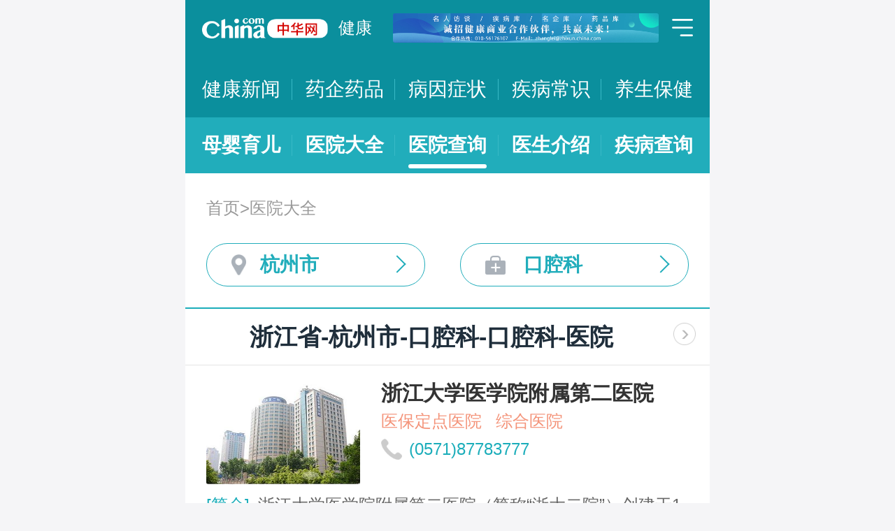

--- FILE ---
content_type: text/html; charset=UTF-8
request_url: https://m.health.china.com/yiyuan/330000_330100_147_305_0_1.html
body_size: 14775
content:
<!doctype html>
<html>

<head>
    <meta charset="utf-8">
    <meta name="viewport" content="width=device-width,initial-scale=1.0,maximum-scale=1.0,minimum-scale=1.0,user-scalable=no" />
    <title>杭州市治疗口腔科医院「排名靠前」-杭州市治疗口腔科医院哪家好-杭州市治疗口腔科比较好的医院-中华网健康频道</title>
    <meta name="keywords" content="杭州市治疗口腔科医院, 杭州市治疗口腔科医院排名, 杭州市治疗口腔科医院哪家好, 杭州市治疗口腔科比较好的医院">
    <meta name="description" content="杭州市治疗口腔科医院排名靠前的医院有哪些？杭州市治疗口腔科医院哪家好一些？中华网健康频道为广大网民提供专业医院信息，为您提供杭州市治疗口腔科医院排名、杭州市治疗口腔科医院哪家好等相关信息，助您快速查询杭州市治疗口腔科医院电话、科室、口碑、地址、乘车路线等最新信息。">
    <link rel="stylesheet" href="//m.health.china.com/jibing/aresources/css/swiper.min.css" />
    <link rel="stylesheet" href="//m.health.china.com/jibing/aresources/css/style.css" />

    <meta http-equiv="Cache-Control" content="no-siteapp" />
    <meta http-equiv="Cache-Control" content="no-transform" />
    <meta name="applicable-device" content="mobile">
    <link rel="canonical" href="https://health.china.com/yiyuan/330000_330100_147_305_0_1.html"/>
</head>


<body>
<!-- /static/etc/header.shtml start -->
<header>
    <section class="top-bar clearfix">
        <a href="/" class="logo"></a>
        <span class="header_txt"><a href="/">健康</a></span>
        <div class="banner">
            <!-- /ggw/m/index.html cmsmod:13004156 738*80 start -->

<a href="https://health.china.com/html/xw/13003179/20210413/39472292.html" target="_blank"><img src="https://img0.utuku.imgcdc.com/0x0/health/20210415/38b7220a-c0fa-476e-a568-2495dffa0265.jpg"></a>


<!-- /ggw/m/index.html end -->
        </div>
        <div class="menu"></div>
    </section>
    <nav class="nav">
        <a href="/html/xw/">健康新闻</a>
		<a href="/yaoqi/news/">药企药品</a>
        <a href="/jibing/byzz/">病因症状</a>
        <a href="/html/jb/">疾病常识</a>
        <a href="/html/ys/">养生保健</a>
        
    </nav>
    <nav class="sub-nav">
	<a href="/html/baby/">母婴育儿</a>
        <a href="/hospital/">医院大全</a>
        <a href="/yiyuan/">医院查询</a>
        <a href="/yiyuan/health_doctor_list.html">医生介绍</a>
        <a href="/jibing/">疾病查询</a>
       
    </nav>
</header>
<div class="floating-shade">
    <div class="floating-layer">
        <div class="fl-header">
            <span>快速导航</span><i class="fl-close"></i>
        </div>
        <div class="fl-tm-body">
            <ul class="health-nav-list" id="js-health-nav">
                <li><a href="/">健康首页</a></li>
                <li><a href="/html/xw/">健康新闻</a></li>
                <li><a href="/hyrd/">行业热点</a></li>
                <li><a href="/ylqy/">医疗前沿</a></li>
                <li><a href="/jkgc/">健康观察</a></li>
                <li><a href="/html/jb/">疾病常识</a></li>
                <li><a href="/jkyy/">健康谣言</a></li>
                <li><a href="/tsjk/">图说健康</a></li>
                <li><a href="/html/stmm/">身体密码</a></li>
                <li><a href="/html/ys/">养生保健</a></li>
                <li><a href="/ysyy/">饮食营养</a></li>
                <li><a href="/lxsh/">两性健康</a></li>
                <li><a href="/xljk/">心理健康</a></li>
                <li><a href="/html/baby/">母婴育儿</a></li>
                <li><a href="/spyp/">食品药品</a></li>
                <li><a href="/jcws/">基层卫生</a></li>
                <li><a href="/dfdt/">地方动态</a></li>
                <li><a href="/zyyw/">中医要闻</a></li>
                <li><a href="/yscs/">医史传说</a></li>
                <li><a href="/ldmy/">历代名医</a></li>
                <li><a href="/mryzy/">名人与中医</a></li>
                <li><a href="/yiyuan/health_hospital_list.html">医院查询</a></li>
                <li><a href="/yiyuan/health_doctor_list.html">医生介绍</a></li>
                <li><a href="/tsyl/">特色医疗</a></li>
                <li><a href="/news/">热门资讯</a></li>
            </ul>
        </div>
    </div>
    <div class="floating-bg"></div>
</div>
<!-- /static/etc/header.shtml end -->


<!--<div class="crumbs mt10">-->
<!--    <a href="//m.healht.china.com">首页</a>&gt;<a href="/yiyuan/">医院大全</a>-->
<!--</div>-->
<!--<div class="mt10 group">-->
<!--    <div class="group-row">-->
<!--        <div class="gr-key">按地域：</div>-->
<!--        <div class="gr-value gr-value-6 category" id="pro">-->
<!--            --><!--        </div>-->
<!--        <div class="gr-value-sub gr-value-5 category" id="city">-->
<!--            --><!--        </div>-->
<!--        <div class="group-row-btn">显示全部</div>-->
<!---->
<!--    </div>-->
<!---->
<!--    <div class="group-row">-->
<!--        <div class="gr-key">按科室：</div>-->
<!--        <div class="gr-value gr-value-3 category">-->
<!--            --><!--        </div>-->
<!--        <div class="gr-value-sub gr-value-3 category">-->
<!--            --><!--        </div>-->
<!--        <div class="group-row-btn">显示全部</div>-->
<!--    </div>-->
<!--</div>-->

<section class="wrap">
    <div class="crumbs">
        <a href="//m.healht.china.com">首页</a>&gt;<a href="/yiyuan/">医院大全</a>
    </div>
</section>
<section class="wrap">
    <ul class="h-filter">
        <li class="h-filter-loc">杭州市</li>
        <li class="h-filter-dep">口腔科</li>
    </ul>
</section>

<section class="h-filter-layer loc-layer">
    <div class="h-filter-bd">
        <i class="close">关闭</i>
        <div class="tab">
            <ul class="tabnav js-tabnav">
                <li class="current">北京市</li><li >天津市</li><li >河北省</li><li >山西省</li><li >内蒙古</li><li >辽宁省</li><li >吉林省</li><li >黑龙江省</li><li >上海市</li><li >江苏省</li><li >浙江省</li><li >安徽省</li><li >福建省</li><li >江西省</li><li >山东省</li><li >河南省</li><li >湖北省</li><li >湖南省</li><li >广东省</li><li >广西</li><li >海南省</li><li >重庆市</li><li >四川省</li><li >贵州省</li><li >云南省</li><li >西藏</li><li >陕西省</li><li >甘肃省</li><li >青海省</li><li >宁夏</li><li >新疆</li>            </ul>
            <div class="tabcontent"><div class="item"><a href="https://m.health.china.com/yiyuan/110000_0_147_305_0_1.html">不限</a><a href="https://m.health.china.com/yiyuan/110000_110101_147_305_0_1.html">东城区</a><a href="https://m.health.china.com/yiyuan/110000_110102_147_305_0_1.html">西城区</a><a href="https://m.health.china.com/yiyuan/110000_110105_147_305_0_1.html">朝阳区</a><a href="https://m.health.china.com/yiyuan/110000_110106_147_305_0_1.html">丰台区</a><a href="https://m.health.china.com/yiyuan/110000_110107_147_305_0_1.html">石景山区</a><a href="https://m.health.china.com/yiyuan/110000_110108_147_305_0_1.html">海淀区</a><a href="https://m.health.china.com/yiyuan/110000_110109_147_305_0_1.html">门头沟区</a><a href="https://m.health.china.com/yiyuan/110000_110111_147_305_0_1.html">房山区</a><a href="https://m.health.china.com/yiyuan/110000_110112_147_305_0_1.html">通州区</a><a href="https://m.health.china.com/yiyuan/110000_110113_147_305_0_1.html">顺义区</a><a href="https://m.health.china.com/yiyuan/110000_110114_147_305_0_1.html">昌平区</a><a href="https://m.health.china.com/yiyuan/110000_110115_147_305_0_1.html">大兴区</a><a href="https://m.health.china.com/yiyuan/110000_110116_147_305_0_1.html">怀柔区</a><a href="https://m.health.china.com/yiyuan/110000_110117_147_305_0_1.html">平谷区</a><a href="https://m.health.china.com/yiyuan/110000_110228_147_305_0_1.html">密云县</a><a href="https://m.health.china.com/yiyuan/110000_110229_147_305_0_1.html">延庆县</a></div><div class="item"><a href="https://m.health.china.com/yiyuan/120000_0_147_305_0_1.html">不限</a><a href="https://m.health.china.com/yiyuan/120000_120101_147_305_0_1.html">和平区</a><a href="https://m.health.china.com/yiyuan/120000_120102_147_305_0_1.html">河东区</a><a href="https://m.health.china.com/yiyuan/120000_120103_147_305_0_1.html">河西区</a><a href="https://m.health.china.com/yiyuan/120000_120104_147_305_0_1.html">南开区</a><a href="https://m.health.china.com/yiyuan/120000_120105_147_305_0_1.html">河北区</a><a href="https://m.health.china.com/yiyuan/120000_120106_147_305_0_1.html">红桥区</a><a href="https://m.health.china.com/yiyuan/120000_120110_147_305_0_1.html">东丽区</a><a href="https://m.health.china.com/yiyuan/120000_120111_147_305_0_1.html">西青区</a><a href="https://m.health.china.com/yiyuan/120000_120112_147_305_0_1.html">津南区</a><a href="https://m.health.china.com/yiyuan/120000_120113_147_305_0_1.html">北辰区</a><a href="https://m.health.china.com/yiyuan/120000_120114_147_305_0_1.html">武清区</a><a href="https://m.health.china.com/yiyuan/120000_120115_147_305_0_1.html">宝坻区</a><a href="https://m.health.china.com/yiyuan/120000_120116_147_305_0_1.html">滨海新区</a><a href="https://m.health.china.com/yiyuan/120000_120117_147_305_0_1.html">宁河区</a><a href="https://m.health.china.com/yiyuan/120000_120118_147_305_0_1.html">静海区</a><a href="https://m.health.china.com/yiyuan/120000_120225_147_305_0_1.html">蓟县</a></div><div class="item"><a href="https://m.health.china.com/yiyuan/130000_0_147_305_0_1.html">不限</a><a href="https://m.health.china.com/yiyuan/130000_130100_147_305_0_1.html">石家庄市</a><a href="https://m.health.china.com/yiyuan/130000_130200_147_305_0_1.html">唐山市</a><a href="https://m.health.china.com/yiyuan/130000_130300_147_305_0_1.html">秦皇岛市</a><a href="https://m.health.china.com/yiyuan/130000_130400_147_305_0_1.html">邯郸市</a><a href="https://m.health.china.com/yiyuan/130000_130500_147_305_0_1.html">邢台市</a><a href="https://m.health.china.com/yiyuan/130000_130600_147_305_0_1.html">保定市</a><a href="https://m.health.china.com/yiyuan/130000_130700_147_305_0_1.html">张家口市</a><a href="https://m.health.china.com/yiyuan/130000_130800_147_305_0_1.html">承德市</a><a href="https://m.health.china.com/yiyuan/130000_130900_147_305_0_1.html">沧州市</a><a href="https://m.health.china.com/yiyuan/130000_131000_147_305_0_1.html">廊坊市</a><a href="https://m.health.china.com/yiyuan/130000_131100_147_305_0_1.html">衡水市</a><a href="https://m.health.china.com/yiyuan/130000_139000_147_305_0_1.html">省直辖县级行政区划</a></div><div class="item"><a href="https://m.health.china.com/yiyuan/140000_0_147_305_0_1.html">不限</a><a href="https://m.health.china.com/yiyuan/140000_140100_147_305_0_1.html">太原市</a><a href="https://m.health.china.com/yiyuan/140000_140200_147_305_0_1.html">大同市</a><a href="https://m.health.china.com/yiyuan/140000_140300_147_305_0_1.html">阳泉市</a><a href="https://m.health.china.com/yiyuan/140000_140400_147_305_0_1.html">长治市</a><a href="https://m.health.china.com/yiyuan/140000_140500_147_305_0_1.html">晋城市</a><a href="https://m.health.china.com/yiyuan/140000_140600_147_305_0_1.html">朔州市</a><a href="https://m.health.china.com/yiyuan/140000_140700_147_305_0_1.html">晋中市</a><a href="https://m.health.china.com/yiyuan/140000_140800_147_305_0_1.html">运城市</a><a href="https://m.health.china.com/yiyuan/140000_140900_147_305_0_1.html">忻州市</a><a href="https://m.health.china.com/yiyuan/140000_141000_147_305_0_1.html">临汾市</a><a href="https://m.health.china.com/yiyuan/140000_141100_147_305_0_1.html">吕梁市</a></div><div class="item"><a href="https://m.health.china.com/yiyuan/150000_0_147_305_0_1.html">不限</a><a href="https://m.health.china.com/yiyuan/150000_150100_147_305_0_1.html">呼和浩特市</a><a href="https://m.health.china.com/yiyuan/150000_150200_147_305_0_1.html">包头市</a><a href="https://m.health.china.com/yiyuan/150000_150300_147_305_0_1.html">乌海市</a><a href="https://m.health.china.com/yiyuan/150000_150400_147_305_0_1.html">赤峰市</a><a href="https://m.health.china.com/yiyuan/150000_150500_147_305_0_1.html">通辽市</a><a href="https://m.health.china.com/yiyuan/150000_150600_147_305_0_1.html">鄂尔多斯市</a><a href="https://m.health.china.com/yiyuan/150000_150700_147_305_0_1.html">呼伦贝尔市</a><a href="https://m.health.china.com/yiyuan/150000_150800_147_305_0_1.html">巴彦淖尔市</a><a href="https://m.health.china.com/yiyuan/150000_150900_147_305_0_1.html">乌兰察布市</a><a href="https://m.health.china.com/yiyuan/150000_152200_147_305_0_1.html">兴安盟</a><a href="https://m.health.china.com/yiyuan/150000_152500_147_305_0_1.html">锡林郭勒盟</a><a href="https://m.health.china.com/yiyuan/150000_152900_147_305_0_1.html">阿拉善盟</a></div><div class="item"><a href="https://m.health.china.com/yiyuan/210000_0_147_305_0_1.html">不限</a><a href="https://m.health.china.com/yiyuan/210000_210100_147_305_0_1.html">沈阳市</a><a href="https://m.health.china.com/yiyuan/210000_210200_147_305_0_1.html">大连市</a><a href="https://m.health.china.com/yiyuan/210000_210300_147_305_0_1.html">鞍山市</a><a href="https://m.health.china.com/yiyuan/210000_210400_147_305_0_1.html">抚顺市</a><a href="https://m.health.china.com/yiyuan/210000_210500_147_305_0_1.html">本溪市</a><a href="https://m.health.china.com/yiyuan/210000_210600_147_305_0_1.html">丹东市</a><a href="https://m.health.china.com/yiyuan/210000_210700_147_305_0_1.html">锦州市</a><a href="https://m.health.china.com/yiyuan/210000_210800_147_305_0_1.html">营口市</a><a href="https://m.health.china.com/yiyuan/210000_210900_147_305_0_1.html">阜新市</a><a href="https://m.health.china.com/yiyuan/210000_211000_147_305_0_1.html">辽阳市</a><a href="https://m.health.china.com/yiyuan/210000_211100_147_305_0_1.html">盘锦市</a><a href="https://m.health.china.com/yiyuan/210000_211200_147_305_0_1.html">铁岭市</a><a href="https://m.health.china.com/yiyuan/210000_211300_147_305_0_1.html">朝阳市</a><a href="https://m.health.china.com/yiyuan/210000_211400_147_305_0_1.html">葫芦岛市</a></div><div class="item"><a href="https://m.health.china.com/yiyuan/220000_0_147_305_0_1.html">不限</a><a href="https://m.health.china.com/yiyuan/220000_220100_147_305_0_1.html">长春市</a><a href="https://m.health.china.com/yiyuan/220000_220200_147_305_0_1.html">吉林市</a><a href="https://m.health.china.com/yiyuan/220000_220300_147_305_0_1.html">四平市</a><a href="https://m.health.china.com/yiyuan/220000_220400_147_305_0_1.html">辽源市</a><a href="https://m.health.china.com/yiyuan/220000_220500_147_305_0_1.html">通化市</a><a href="https://m.health.china.com/yiyuan/220000_220600_147_305_0_1.html">白山市</a><a href="https://m.health.china.com/yiyuan/220000_220700_147_305_0_1.html">松原市</a><a href="https://m.health.china.com/yiyuan/220000_220800_147_305_0_1.html">白城市</a><a href="https://m.health.china.com/yiyuan/220000_222400_147_305_0_1.html">延边朝鲜族自治州</a></div><div class="item"><a href="https://m.health.china.com/yiyuan/230000_0_147_305_0_1.html">不限</a><a href="https://m.health.china.com/yiyuan/230000_230100_147_305_0_1.html">哈尔滨市</a><a href="https://m.health.china.com/yiyuan/230000_230200_147_305_0_1.html">齐齐哈尔市</a><a href="https://m.health.china.com/yiyuan/230000_230300_147_305_0_1.html">鸡西市</a><a href="https://m.health.china.com/yiyuan/230000_230400_147_305_0_1.html">鹤岗市</a><a href="https://m.health.china.com/yiyuan/230000_230500_147_305_0_1.html">双鸭山市</a><a href="https://m.health.china.com/yiyuan/230000_230600_147_305_0_1.html">大庆市</a><a href="https://m.health.china.com/yiyuan/230000_230700_147_305_0_1.html">伊春市</a><a href="https://m.health.china.com/yiyuan/230000_230800_147_305_0_1.html">佳木斯市</a><a href="https://m.health.china.com/yiyuan/230000_230900_147_305_0_1.html">七台河市</a><a href="https://m.health.china.com/yiyuan/230000_231000_147_305_0_1.html">牡丹江市</a><a href="https://m.health.china.com/yiyuan/230000_231100_147_305_0_1.html">黑河市</a><a href="https://m.health.china.com/yiyuan/230000_231200_147_305_0_1.html">绥化市</a><a href="https://m.health.china.com/yiyuan/230000_232700_147_305_0_1.html">大兴安岭地区</a></div><div class="item"><a href="https://m.health.china.com/yiyuan/200000_0_147_305_0_1.html">不限</a><a href="https://m.health.china.com/yiyuan/200000_200003_147_305_0_1.html">黄浦区</a><a href="https://m.health.china.com/yiyuan/200000_200030_147_305_0_1.html">徐汇区</a><a href="https://m.health.china.com/yiyuan/200000_200050_147_305_0_1.html">长宁区</a><a href="https://m.health.china.com/yiyuan/200000_200040_147_305_0_1.html">静安区</a><a href="https://m.health.china.com/yiyuan/200000_200333_147_305_0_1.html">普陀区</a><a href="https://m.health.china.com/yiyuan/200000_200070_147_305_0_1.html">闸北区</a><a href="https://m.health.china.com/yiyuan/200000_200080_147_305_0_1.html">虹口区</a><a href="https://m.health.china.com/yiyuan/200000_200090_147_305_0_1.html">杨浦区</a><a href="https://m.health.china.com/yiyuan/200000_201100_147_305_0_1.html">闵行区</a><a href="https://m.health.china.com/yiyuan/200000_201900_147_305_0_1.html">宝山区</a><a href="https://m.health.china.com/yiyuan/200000_201800_147_305_0_1.html">嘉定区</a><a href="https://m.health.china.com/yiyuan/200000_201200_147_305_0_1.html">浦东新区</a><a href="https://m.health.china.com/yiyuan/200000_200540_147_305_0_1.html">金山区</a><a href="https://m.health.china.com/yiyuan/200000_201600_147_305_0_1.html">松江区</a><a href="https://m.health.china.com/yiyuan/200000_201700_147_305_0_1.html">青浦区</a><a href="https://m.health.china.com/yiyuan/200000_201400_147_305_0_1.html">奉贤区</a><a href="https://m.health.china.com/yiyuan/200000_202150_147_305_0_1.html">崇明县</a></div><div class="item"><a href="https://m.health.china.com/yiyuan/320000_0_147_305_0_1.html">不限</a><a href="https://m.health.china.com/yiyuan/320000_320100_147_305_0_1.html">南京市</a><a href="https://m.health.china.com/yiyuan/320000_320200_147_305_0_1.html">无锡市</a><a href="https://m.health.china.com/yiyuan/320000_320300_147_305_0_1.html">徐州市</a><a href="https://m.health.china.com/yiyuan/320000_320400_147_305_0_1.html">常州市</a><a href="https://m.health.china.com/yiyuan/320000_320500_147_305_0_1.html">苏州市</a><a href="https://m.health.china.com/yiyuan/320000_320600_147_305_0_1.html">南通市</a><a href="https://m.health.china.com/yiyuan/320000_320700_147_305_0_1.html">连云港市</a><a href="https://m.health.china.com/yiyuan/320000_320800_147_305_0_1.html">淮安市</a><a href="https://m.health.china.com/yiyuan/320000_320900_147_305_0_1.html">盐城市</a><a href="https://m.health.china.com/yiyuan/320000_321000_147_305_0_1.html">扬州市</a><a href="https://m.health.china.com/yiyuan/320000_321100_147_305_0_1.html">镇江市</a><a href="https://m.health.china.com/yiyuan/320000_321200_147_305_0_1.html">泰州市</a><a href="https://m.health.china.com/yiyuan/320000_321300_147_305_0_1.html">宿迁市</a></div><div class="item"><a href="https://m.health.china.com/yiyuan/330000_0_147_305_0_1.html">不限</a><a href="https://m.health.china.com/yiyuan/330000_330100_147_305_0_1.html">杭州市</a><a href="https://m.health.china.com/yiyuan/330000_330200_147_305_0_1.html">宁波市</a><a href="https://m.health.china.com/yiyuan/330000_330300_147_305_0_1.html">温州市</a><a href="https://m.health.china.com/yiyuan/330000_330400_147_305_0_1.html">嘉兴市</a><a href="https://m.health.china.com/yiyuan/330000_330500_147_305_0_1.html">湖州市</a><a href="https://m.health.china.com/yiyuan/330000_330600_147_305_0_1.html">绍兴市</a><a href="https://m.health.china.com/yiyuan/330000_330700_147_305_0_1.html">金华市</a><a href="https://m.health.china.com/yiyuan/330000_330800_147_305_0_1.html">衢州市</a><a href="https://m.health.china.com/yiyuan/330000_330900_147_305_0_1.html">舟山市</a><a href="https://m.health.china.com/yiyuan/330000_331000_147_305_0_1.html">台州市</a><a href="https://m.health.china.com/yiyuan/330000_331100_147_305_0_1.html">丽水市</a></div><div class="item"><a href="https://m.health.china.com/yiyuan/340000_0_147_305_0_1.html">不限</a><a href="https://m.health.china.com/yiyuan/340000_340100_147_305_0_1.html">合肥市</a><a href="https://m.health.china.com/yiyuan/340000_340200_147_305_0_1.html">芜湖市</a><a href="https://m.health.china.com/yiyuan/340000_340300_147_305_0_1.html">蚌埠市</a><a href="https://m.health.china.com/yiyuan/340000_340400_147_305_0_1.html">淮南市</a><a href="https://m.health.china.com/yiyuan/340000_340500_147_305_0_1.html">马鞍山市</a><a href="https://m.health.china.com/yiyuan/340000_340600_147_305_0_1.html">淮北市</a><a href="https://m.health.china.com/yiyuan/340000_340700_147_305_0_1.html">铜陵市</a><a href="https://m.health.china.com/yiyuan/340000_340800_147_305_0_1.html">安庆市</a><a href="https://m.health.china.com/yiyuan/340000_341000_147_305_0_1.html">黄山市</a><a href="https://m.health.china.com/yiyuan/340000_341100_147_305_0_1.html">滁州市</a><a href="https://m.health.china.com/yiyuan/340000_341200_147_305_0_1.html">阜阳市</a><a href="https://m.health.china.com/yiyuan/340000_341300_147_305_0_1.html">宿州市</a><a href="https://m.health.china.com/yiyuan/340000_341500_147_305_0_1.html">六安市</a><a href="https://m.health.china.com/yiyuan/340000_341600_147_305_0_1.html">亳州市</a><a href="https://m.health.china.com/yiyuan/340000_341700_147_305_0_1.html">池州市</a><a href="https://m.health.china.com/yiyuan/340000_341800_147_305_0_1.html">宣城市</a></div><div class="item"><a href="https://m.health.china.com/yiyuan/350000_0_147_305_0_1.html">不限</a><a href="https://m.health.china.com/yiyuan/350000_350100_147_305_0_1.html">福州市</a><a href="https://m.health.china.com/yiyuan/350000_350200_147_305_0_1.html">厦门市</a><a href="https://m.health.china.com/yiyuan/350000_350300_147_305_0_1.html">莆田市</a><a href="https://m.health.china.com/yiyuan/350000_350400_147_305_0_1.html">三明市</a><a href="https://m.health.china.com/yiyuan/350000_350500_147_305_0_1.html">泉州市</a><a href="https://m.health.china.com/yiyuan/350000_350600_147_305_0_1.html">漳州市</a><a href="https://m.health.china.com/yiyuan/350000_350700_147_305_0_1.html">南平市</a><a href="https://m.health.china.com/yiyuan/350000_350800_147_305_0_1.html">龙岩市</a><a href="https://m.health.china.com/yiyuan/350000_350900_147_305_0_1.html">宁德市</a></div><div class="item"><a href="https://m.health.china.com/yiyuan/360000_0_147_305_0_1.html">不限</a><a href="https://m.health.china.com/yiyuan/360000_360100_147_305_0_1.html">南昌市</a><a href="https://m.health.china.com/yiyuan/360000_360200_147_305_0_1.html">景德镇市</a><a href="https://m.health.china.com/yiyuan/360000_360300_147_305_0_1.html">萍乡市</a><a href="https://m.health.china.com/yiyuan/360000_360400_147_305_0_1.html">九江市</a><a href="https://m.health.china.com/yiyuan/360000_360500_147_305_0_1.html">新余市</a><a href="https://m.health.china.com/yiyuan/360000_360600_147_305_0_1.html">鹰潭市</a><a href="https://m.health.china.com/yiyuan/360000_360700_147_305_0_1.html">赣州市</a><a href="https://m.health.china.com/yiyuan/360000_360800_147_305_0_1.html">吉安市</a><a href="https://m.health.china.com/yiyuan/360000_360900_147_305_0_1.html">宜春市</a><a href="https://m.health.china.com/yiyuan/360000_361000_147_305_0_1.html">抚州市</a><a href="https://m.health.china.com/yiyuan/360000_361100_147_305_0_1.html">上饶市</a></div><div class="item"><a href="https://m.health.china.com/yiyuan/370000_0_147_305_0_1.html">不限</a><a href="https://m.health.china.com/yiyuan/370000_370100_147_305_0_1.html">济南市</a><a href="https://m.health.china.com/yiyuan/370000_370200_147_305_0_1.html">青岛市</a><a href="https://m.health.china.com/yiyuan/370000_370300_147_305_0_1.html">淄博市</a><a href="https://m.health.china.com/yiyuan/370000_370400_147_305_0_1.html">枣庄市</a><a href="https://m.health.china.com/yiyuan/370000_370500_147_305_0_1.html">东营市</a><a href="https://m.health.china.com/yiyuan/370000_370600_147_305_0_1.html">烟台市</a><a href="https://m.health.china.com/yiyuan/370000_370700_147_305_0_1.html">潍坊市</a><a href="https://m.health.china.com/yiyuan/370000_370800_147_305_0_1.html">济宁市</a><a href="https://m.health.china.com/yiyuan/370000_370900_147_305_0_1.html">泰安市</a><a href="https://m.health.china.com/yiyuan/370000_371000_147_305_0_1.html">威海市</a><a href="https://m.health.china.com/yiyuan/370000_371100_147_305_0_1.html">日照市</a><a href="https://m.health.china.com/yiyuan/370000_371200_147_305_0_1.html">莱芜市</a><a href="https://m.health.china.com/yiyuan/370000_371300_147_305_0_1.html">临沂市</a><a href="https://m.health.china.com/yiyuan/370000_371400_147_305_0_1.html">德州市</a><a href="https://m.health.china.com/yiyuan/370000_371500_147_305_0_1.html">聊城市</a><a href="https://m.health.china.com/yiyuan/370000_371600_147_305_0_1.html">滨州市</a><a href="https://m.health.china.com/yiyuan/370000_371700_147_305_0_1.html">菏泽市</a></div><div class="item"><a href="https://m.health.china.com/yiyuan/410000_0_147_305_0_1.html">不限</a><a href="https://m.health.china.com/yiyuan/410000_410100_147_305_0_1.html">郑州市</a><a href="https://m.health.china.com/yiyuan/410000_410200_147_305_0_1.html">开封市</a><a href="https://m.health.china.com/yiyuan/410000_410300_147_305_0_1.html">洛阳市</a><a href="https://m.health.china.com/yiyuan/410000_410400_147_305_0_1.html">平顶山市</a><a href="https://m.health.china.com/yiyuan/410000_410500_147_305_0_1.html">安阳市</a><a href="https://m.health.china.com/yiyuan/410000_410600_147_305_0_1.html">鹤壁市</a><a href="https://m.health.china.com/yiyuan/410000_410700_147_305_0_1.html">新乡市</a><a href="https://m.health.china.com/yiyuan/410000_410800_147_305_0_1.html">焦作市</a><a href="https://m.health.china.com/yiyuan/410000_410900_147_305_0_1.html">濮阳市</a><a href="https://m.health.china.com/yiyuan/410000_411000_147_305_0_1.html">许昌市</a><a href="https://m.health.china.com/yiyuan/410000_411100_147_305_0_1.html">漯河市</a><a href="https://m.health.china.com/yiyuan/410000_411200_147_305_0_1.html">三门峡市</a><a href="https://m.health.china.com/yiyuan/410000_411300_147_305_0_1.html">南阳市</a><a href="https://m.health.china.com/yiyuan/410000_411400_147_305_0_1.html">商丘市</a><a href="https://m.health.china.com/yiyuan/410000_411500_147_305_0_1.html">信阳市</a><a href="https://m.health.china.com/yiyuan/410000_411600_147_305_0_1.html">周口市</a><a href="https://m.health.china.com/yiyuan/410000_411700_147_305_0_1.html">驻马店市</a><a href="https://m.health.china.com/yiyuan/410000_419000_147_305_0_1.html">省直辖县级行政区划</a></div><div class="item"><a href="https://m.health.china.com/yiyuan/420000_0_147_305_0_1.html">不限</a><a href="https://m.health.china.com/yiyuan/420000_420100_147_305_0_1.html">武汉市</a><a href="https://m.health.china.com/yiyuan/420000_420200_147_305_0_1.html">黄石市</a><a href="https://m.health.china.com/yiyuan/420000_420300_147_305_0_1.html">十堰市</a><a href="https://m.health.china.com/yiyuan/420000_420500_147_305_0_1.html">宜昌市</a><a href="https://m.health.china.com/yiyuan/420000_420600_147_305_0_1.html">襄阳市</a><a href="https://m.health.china.com/yiyuan/420000_420700_147_305_0_1.html">鄂州市</a><a href="https://m.health.china.com/yiyuan/420000_420800_147_305_0_1.html">荆门市</a><a href="https://m.health.china.com/yiyuan/420000_420900_147_305_0_1.html">孝感市</a><a href="https://m.health.china.com/yiyuan/420000_421000_147_305_0_1.html">荆州市</a><a href="https://m.health.china.com/yiyuan/420000_421100_147_305_0_1.html">黄冈市</a><a href="https://m.health.china.com/yiyuan/420000_421200_147_305_0_1.html">咸宁市</a><a href="https://m.health.china.com/yiyuan/420000_421300_147_305_0_1.html">随州市</a><a href="https://m.health.china.com/yiyuan/420000_422800_147_305_0_1.html">恩施土家族苗族自治州</a><a href="https://m.health.china.com/yiyuan/420000_429000_147_305_0_1.html">省直辖县级行政区划</a></div><div class="item"><a href="https://m.health.china.com/yiyuan/430000_0_147_305_0_1.html">不限</a><a href="https://m.health.china.com/yiyuan/430000_430100_147_305_0_1.html">长沙市</a><a href="https://m.health.china.com/yiyuan/430000_430200_147_305_0_1.html">株洲市</a><a href="https://m.health.china.com/yiyuan/430000_430300_147_305_0_1.html">湘潭市</a><a href="https://m.health.china.com/yiyuan/430000_430400_147_305_0_1.html">衡阳市</a><a href="https://m.health.china.com/yiyuan/430000_430500_147_305_0_1.html">邵阳市</a><a href="https://m.health.china.com/yiyuan/430000_430600_147_305_0_1.html">岳阳市</a><a href="https://m.health.china.com/yiyuan/430000_430700_147_305_0_1.html">常德市</a><a href="https://m.health.china.com/yiyuan/430000_430800_147_305_0_1.html">张家界市</a><a href="https://m.health.china.com/yiyuan/430000_430900_147_305_0_1.html">益阳市</a><a href="https://m.health.china.com/yiyuan/430000_431000_147_305_0_1.html">郴州市</a><a href="https://m.health.china.com/yiyuan/430000_431100_147_305_0_1.html">永州市</a><a href="https://m.health.china.com/yiyuan/430000_431200_147_305_0_1.html">怀化市</a><a href="https://m.health.china.com/yiyuan/430000_431300_147_305_0_1.html">娄底市</a><a href="https://m.health.china.com/yiyuan/430000_433100_147_305_0_1.html">湘西土家族苗族自治州</a></div><div class="item"><a href="https://m.health.china.com/yiyuan/440000_0_147_305_0_1.html">不限</a><a href="https://m.health.china.com/yiyuan/440000_440100_147_305_0_1.html">广州市</a><a href="https://m.health.china.com/yiyuan/440000_440200_147_305_0_1.html">韶关市</a><a href="https://m.health.china.com/yiyuan/440000_440300_147_305_0_1.html">深圳市</a><a href="https://m.health.china.com/yiyuan/440000_440400_147_305_0_1.html">珠海市</a><a href="https://m.health.china.com/yiyuan/440000_440500_147_305_0_1.html">汕头市</a><a href="https://m.health.china.com/yiyuan/440000_440600_147_305_0_1.html">佛山市</a><a href="https://m.health.china.com/yiyuan/440000_440700_147_305_0_1.html">江门市</a><a href="https://m.health.china.com/yiyuan/440000_440800_147_305_0_1.html">湛江市</a><a href="https://m.health.china.com/yiyuan/440000_440900_147_305_0_1.html">茂名市</a><a href="https://m.health.china.com/yiyuan/440000_441200_147_305_0_1.html">肇庆市</a><a href="https://m.health.china.com/yiyuan/440000_441300_147_305_0_1.html">惠州市</a><a href="https://m.health.china.com/yiyuan/440000_441400_147_305_0_1.html">梅州市</a><a href="https://m.health.china.com/yiyuan/440000_441500_147_305_0_1.html">汕尾市</a><a href="https://m.health.china.com/yiyuan/440000_441600_147_305_0_1.html">河源市</a><a href="https://m.health.china.com/yiyuan/440000_441700_147_305_0_1.html">阳江市</a><a href="https://m.health.china.com/yiyuan/440000_441800_147_305_0_1.html">清远市</a><a href="https://m.health.china.com/yiyuan/440000_445100_147_305_0_1.html">潮州市</a><a href="https://m.health.china.com/yiyuan/440000_445200_147_305_0_1.html">揭阳市</a><a href="https://m.health.china.com/yiyuan/440000_445300_147_305_0_1.html">云浮市</a><a href="https://m.health.china.com/yiyuan/440000_441900_147_305_0_1.html">东莞市</a><a href="https://m.health.china.com/yiyuan/440000_442000_147_305_0_1.html">中山市</a></div><div class="item"><a href="https://m.health.china.com/yiyuan/450000_0_147_305_0_1.html">不限</a><a href="https://m.health.china.com/yiyuan/450000_450100_147_305_0_1.html">南宁市</a><a href="https://m.health.china.com/yiyuan/450000_450200_147_305_0_1.html">柳州市</a><a href="https://m.health.china.com/yiyuan/450000_450300_147_305_0_1.html">桂林市</a><a href="https://m.health.china.com/yiyuan/450000_450400_147_305_0_1.html">梧州市</a><a href="https://m.health.china.com/yiyuan/450000_450500_147_305_0_1.html">北海市</a><a href="https://m.health.china.com/yiyuan/450000_450600_147_305_0_1.html">防城港市</a><a href="https://m.health.china.com/yiyuan/450000_450700_147_305_0_1.html">钦州市</a><a href="https://m.health.china.com/yiyuan/450000_450800_147_305_0_1.html">贵港市</a><a href="https://m.health.china.com/yiyuan/450000_450900_147_305_0_1.html">玉林市</a><a href="https://m.health.china.com/yiyuan/450000_451000_147_305_0_1.html">百色市</a><a href="https://m.health.china.com/yiyuan/450000_451100_147_305_0_1.html">贺州市</a><a href="https://m.health.china.com/yiyuan/450000_451200_147_305_0_1.html">河池市</a><a href="https://m.health.china.com/yiyuan/450000_451300_147_305_0_1.html">来宾市</a><a href="https://m.health.china.com/yiyuan/450000_451400_147_305_0_1.html">崇左市</a></div><div class="item"><a href="https://m.health.china.com/yiyuan/460000_0_147_305_0_1.html">不限</a><a href="https://m.health.china.com/yiyuan/460000_460100_147_305_0_1.html">海口市</a><a href="https://m.health.china.com/yiyuan/460000_460200_147_305_0_1.html">三亚市</a><a href="https://m.health.china.com/yiyuan/460000_460300_147_305_0_1.html">三沙市</a><a href="https://m.health.china.com/yiyuan/460000_469000_147_305_0_1.html">省直辖县级行政区划</a></div><div class="item"><a href="https://m.health.china.com/yiyuan/400000_0_147_305_0_1.html">不限</a><a href="https://m.health.china.com/yiyuan/400000_404000_147_305_0_1.html">万州区</a><a href="https://m.health.china.com/yiyuan/400000_408000_147_305_0_1.html">涪陵区</a><a href="https://m.health.china.com/yiyuan/400000_400010_147_305_0_1.html">渝中区</a><a href="https://m.health.china.com/yiyuan/400000_400080_147_305_0_1.html">大渡口区</a><a href="https://m.health.china.com/yiyuan/400000_400020_147_305_0_1.html">江北区</a><a href="https://m.health.china.com/yiyuan/400000_400030_147_305_0_1.html">沙坪坝区</a><a href="https://m.health.china.com/yiyuan/400000_400050_147_305_0_1.html">九龙坡区</a><a href="https://m.health.china.com/yiyuan/400000_400064_147_305_0_1.html">南岸区</a><a href="https://m.health.china.com/yiyuan/400000_400700_147_305_0_1.html">北碚区</a><a href="https://m.health.china.com/yiyuan/400000_400800_147_305_0_1.html">綦江区</a><a href="https://m.health.china.com/yiyuan/400000_400900_147_305_0_1.html">大足区</a><a href="https://m.health.china.com/yiyuan/400000_401120_147_305_0_1.html">渝北区</a><a href="https://m.health.china.com/yiyuan/400000_401320_147_305_0_1.html">巴南区</a><a href="https://m.health.china.com/yiyuan/400000_409700_147_305_0_1.html">黔江区</a><a href="https://m.health.china.com/yiyuan/400000_401220_147_305_0_1.html">长寿区</a><a href="https://m.health.china.com/yiyuan/400000_402260_147_305_0_1.html">江津区</a><a href="https://m.health.china.com/yiyuan/400000_401520_147_305_0_1.html">合川区</a><a href="https://m.health.china.com/yiyuan/400000_402160_147_305_0_1.html">永川区</a><a href="https://m.health.china.com/yiyuan/400000_408400_147_305_0_1.html">南川区</a><a href="https://m.health.china.com/yiyuan/400000_402760_147_305_0_1.html">璧山区</a><a href="https://m.health.china.com/yiyuan/400000_402560_147_305_0_1.html">铜梁区</a><a href="https://m.health.china.com/yiyuan/400000_402660_147_305_0_1.html">潼南区</a><a href="https://m.health.china.com/yiyuan/400000_402460_147_305_0_1.html">荣昌区</a><a href="https://m.health.china.com/yiyuan/400000_405200_147_305_0_1.html">梁平县</a><a href="https://m.health.china.com/yiyuan/400000_405900_147_305_0_1.html">城口县</a><a href="https://m.health.china.com/yiyuan/400000_408200_147_305_0_1.html">丰都县</a><a href="https://m.health.china.com/yiyuan/400000_408300_147_305_0_1.html">垫江县</a><a href="https://m.health.china.com/yiyuan/400000_408500_147_305_0_1.html">武隆县</a><a href="https://m.health.china.com/yiyuan/400000_404300_147_305_0_1.html">忠县</a><a href="https://m.health.china.com/yiyuan/400000_404500_147_305_0_1.html">云阳县</a><a href="https://m.health.china.com/yiyuan/400000_404600_147_305_0_1.html">奉节县</a><a href="https://m.health.china.com/yiyuan/400000_404700_147_305_0_1.html">巫山县</a><a href="https://m.health.china.com/yiyuan/400000_405800_147_305_0_1.html">巫溪县</a><a href="https://m.health.china.com/yiyuan/400000_409100_147_305_0_1.html">石柱土家族自治县</a><a href="https://m.health.china.com/yiyuan/400000_409900_147_305_0_1.html">秀山土家族苗族自治县</a><a href="https://m.health.china.com/yiyuan/400000_409800_147_305_0_1.html">酉阳土家族苗族自治县</a><a href="https://m.health.china.com/yiyuan/400000_409600_147_305_0_1.html">彭水苗族土家族自治县</a></div><div class="item"><a href="https://m.health.china.com/yiyuan/510000_0_147_305_0_1.html">不限</a><a href="https://m.health.china.com/yiyuan/510000_510100_147_305_0_1.html">成都市</a><a href="https://m.health.china.com/yiyuan/510000_510300_147_305_0_1.html">自贡市</a><a href="https://m.health.china.com/yiyuan/510000_510400_147_305_0_1.html">攀枝花市</a><a href="https://m.health.china.com/yiyuan/510000_510500_147_305_0_1.html">泸州市</a><a href="https://m.health.china.com/yiyuan/510000_510600_147_305_0_1.html">德阳市</a><a href="https://m.health.china.com/yiyuan/510000_510700_147_305_0_1.html">绵阳市</a><a href="https://m.health.china.com/yiyuan/510000_510800_147_305_0_1.html">广元市</a><a href="https://m.health.china.com/yiyuan/510000_510900_147_305_0_1.html">遂宁市</a><a href="https://m.health.china.com/yiyuan/510000_511000_147_305_0_1.html">内江市</a><a href="https://m.health.china.com/yiyuan/510000_511100_147_305_0_1.html">乐山市</a><a href="https://m.health.china.com/yiyuan/510000_511300_147_305_0_1.html">南充市</a><a href="https://m.health.china.com/yiyuan/510000_511400_147_305_0_1.html">眉山市</a><a href="https://m.health.china.com/yiyuan/510000_511500_147_305_0_1.html">宜宾市</a><a href="https://m.health.china.com/yiyuan/510000_511600_147_305_0_1.html">广安市</a><a href="https://m.health.china.com/yiyuan/510000_511700_147_305_0_1.html">达州市</a><a href="https://m.health.china.com/yiyuan/510000_511800_147_305_0_1.html">雅安市</a><a href="https://m.health.china.com/yiyuan/510000_511900_147_305_0_1.html">巴中市</a><a href="https://m.health.china.com/yiyuan/510000_512000_147_305_0_1.html">资阳市</a><a href="https://m.health.china.com/yiyuan/510000_513200_147_305_0_1.html">阿坝藏族羌族自治州</a><a href="https://m.health.china.com/yiyuan/510000_513300_147_305_0_1.html">甘孜藏族自治州</a><a href="https://m.health.china.com/yiyuan/510000_513400_147_305_0_1.html">凉山彝族自治州</a></div><div class="item"><a href="https://m.health.china.com/yiyuan/520000_0_147_305_0_1.html">不限</a><a href="https://m.health.china.com/yiyuan/520000_520100_147_305_0_1.html">贵阳市</a><a href="https://m.health.china.com/yiyuan/520000_520200_147_305_0_1.html">六盘水市</a><a href="https://m.health.china.com/yiyuan/520000_520300_147_305_0_1.html">遵义市</a><a href="https://m.health.china.com/yiyuan/520000_520400_147_305_0_1.html">安顺市</a><a href="https://m.health.china.com/yiyuan/520000_520500_147_305_0_1.html">毕节市</a><a href="https://m.health.china.com/yiyuan/520000_520600_147_305_0_1.html">铜仁市</a><a href="https://m.health.china.com/yiyuan/520000_522300_147_305_0_1.html">黔西南布依族苗族自治州</a><a href="https://m.health.china.com/yiyuan/520000_522600_147_305_0_1.html">黔东南苗族侗族自治州</a><a href="https://m.health.china.com/yiyuan/520000_522700_147_305_0_1.html">黔南布依族苗族自治州</a></div><div class="item"><a href="https://m.health.china.com/yiyuan/530000_0_147_305_0_1.html">不限</a><a href="https://m.health.china.com/yiyuan/530000_530100_147_305_0_1.html">昆明市</a><a href="https://m.health.china.com/yiyuan/530000_530300_147_305_0_1.html">曲靖市</a><a href="https://m.health.china.com/yiyuan/530000_530400_147_305_0_1.html">玉溪市</a><a href="https://m.health.china.com/yiyuan/530000_530500_147_305_0_1.html">保山市</a><a href="https://m.health.china.com/yiyuan/530000_530600_147_305_0_1.html">昭通市</a><a href="https://m.health.china.com/yiyuan/530000_530700_147_305_0_1.html">丽江市</a><a href="https://m.health.china.com/yiyuan/530000_530800_147_305_0_1.html">普洱市</a><a href="https://m.health.china.com/yiyuan/530000_530900_147_305_0_1.html">临沧市</a><a href="https://m.health.china.com/yiyuan/530000_532300_147_305_0_1.html">楚雄彝族自治州</a><a href="https://m.health.china.com/yiyuan/530000_532500_147_305_0_1.html">红河哈尼族彝族自治州</a><a href="https://m.health.china.com/yiyuan/530000_532600_147_305_0_1.html">文山壮族苗族自治州</a><a href="https://m.health.china.com/yiyuan/530000_532800_147_305_0_1.html">西双版纳傣族自治州</a><a href="https://m.health.china.com/yiyuan/530000_532900_147_305_0_1.html">大理白族自治州</a><a href="https://m.health.china.com/yiyuan/530000_533100_147_305_0_1.html">德宏傣族景颇族自治州</a><a href="https://m.health.china.com/yiyuan/530000_533300_147_305_0_1.html">怒江傈僳族自治州</a><a href="https://m.health.china.com/yiyuan/530000_533400_147_305_0_1.html">迪庆藏族自治州</a></div><div class="item"><a href="https://m.health.china.com/yiyuan/540000_0_147_305_0_1.html">不限</a><a href="https://m.health.china.com/yiyuan/540000_540100_147_305_0_1.html">拉萨市</a><a href="https://m.health.china.com/yiyuan/540000_540200_147_305_0_1.html">日喀则市</a><a href="https://m.health.china.com/yiyuan/540000_540300_147_305_0_1.html">昌都市</a><a href="https://m.health.china.com/yiyuan/540000_540400_147_305_0_1.html">林芝市</a><a href="https://m.health.china.com/yiyuan/540000_542200_147_305_0_1.html">山南地区</a><a href="https://m.health.china.com/yiyuan/540000_542400_147_305_0_1.html">那曲地区</a><a href="https://m.health.china.com/yiyuan/540000_542500_147_305_0_1.html">阿里地区</a></div><div class="item"><a href="https://m.health.china.com/yiyuan/610000_0_147_305_0_1.html">不限</a><a href="https://m.health.china.com/yiyuan/610000_610100_147_305_0_1.html">西安市</a><a href="https://m.health.china.com/yiyuan/610000_610200_147_305_0_1.html">铜川市</a><a href="https://m.health.china.com/yiyuan/610000_610300_147_305_0_1.html">宝鸡市</a><a href="https://m.health.china.com/yiyuan/610000_610400_147_305_0_1.html">咸阳市</a><a href="https://m.health.china.com/yiyuan/610000_610500_147_305_0_1.html">渭南市</a><a href="https://m.health.china.com/yiyuan/610000_610600_147_305_0_1.html">延安市</a><a href="https://m.health.china.com/yiyuan/610000_610700_147_305_0_1.html">汉中市</a><a href="https://m.health.china.com/yiyuan/610000_610800_147_305_0_1.html">榆林市</a><a href="https://m.health.china.com/yiyuan/610000_610900_147_305_0_1.html">安康市</a><a href="https://m.health.china.com/yiyuan/610000_611000_147_305_0_1.html">商洛市</a></div><div class="item"><a href="https://m.health.china.com/yiyuan/620000_0_147_305_0_1.html">不限</a><a href="https://m.health.china.com/yiyuan/620000_620100_147_305_0_1.html">兰州市</a><a href="https://m.health.china.com/yiyuan/620000_620200_147_305_0_1.html">嘉峪关市</a><a href="https://m.health.china.com/yiyuan/620000_620300_147_305_0_1.html">金昌市</a><a href="https://m.health.china.com/yiyuan/620000_620400_147_305_0_1.html">白银市</a><a href="https://m.health.china.com/yiyuan/620000_620500_147_305_0_1.html">天水市</a><a href="https://m.health.china.com/yiyuan/620000_620600_147_305_0_1.html">武威市</a><a href="https://m.health.china.com/yiyuan/620000_620700_147_305_0_1.html">张掖市</a><a href="https://m.health.china.com/yiyuan/620000_620800_147_305_0_1.html">平凉市</a><a href="https://m.health.china.com/yiyuan/620000_620900_147_305_0_1.html">酒泉市</a><a href="https://m.health.china.com/yiyuan/620000_621000_147_305_0_1.html">庆阳市</a><a href="https://m.health.china.com/yiyuan/620000_621100_147_305_0_1.html">定西市</a><a href="https://m.health.china.com/yiyuan/620000_621200_147_305_0_1.html">陇南市</a><a href="https://m.health.china.com/yiyuan/620000_622900_147_305_0_1.html">临夏回族自治州</a><a href="https://m.health.china.com/yiyuan/620000_623000_147_305_0_1.html">甘南藏族自治州</a></div><div class="item"><a href="https://m.health.china.com/yiyuan/630000_0_147_305_0_1.html">不限</a><a href="https://m.health.china.com/yiyuan/630000_630100_147_305_0_1.html">西宁市</a><a href="https://m.health.china.com/yiyuan/630000_630200_147_305_0_1.html">海东市</a><a href="https://m.health.china.com/yiyuan/630000_632200_147_305_0_1.html">海北藏族自治州</a><a href="https://m.health.china.com/yiyuan/630000_632300_147_305_0_1.html">黄南藏族自治州</a><a href="https://m.health.china.com/yiyuan/630000_632500_147_305_0_1.html">海南藏族自治州</a><a href="https://m.health.china.com/yiyuan/630000_632600_147_305_0_1.html">果洛藏族自治州</a><a href="https://m.health.china.com/yiyuan/630000_632700_147_305_0_1.html">玉树藏族自治州</a><a href="https://m.health.china.com/yiyuan/630000_632800_147_305_0_1.html">海西蒙古族藏族自治州</a></div><div class="item"><a href="https://m.health.china.com/yiyuan/640000_0_147_305_0_1.html">不限</a><a href="https://m.health.china.com/yiyuan/640000_640100_147_305_0_1.html">银川市</a><a href="https://m.health.china.com/yiyuan/640000_640200_147_305_0_1.html">石嘴山市</a><a href="https://m.health.china.com/yiyuan/640000_640300_147_305_0_1.html">吴忠市</a><a href="https://m.health.china.com/yiyuan/640000_640400_147_305_0_1.html">固原市</a><a href="https://m.health.china.com/yiyuan/640000_640500_147_305_0_1.html">中卫市</a></div><div class="item"><a href="https://m.health.china.com/yiyuan/650000_0_147_305_0_1.html">不限</a><a href="https://m.health.china.com/yiyuan/650000_650100_147_305_0_1.html">乌鲁木齐市</a><a href="https://m.health.china.com/yiyuan/650000_650200_147_305_0_1.html">克拉玛依市</a><a href="https://m.health.china.com/yiyuan/650000_650400_147_305_0_1.html">吐鲁番市</a><a href="https://m.health.china.com/yiyuan/650000_652200_147_305_0_1.html">哈密地区</a><a href="https://m.health.china.com/yiyuan/650000_652300_147_305_0_1.html">昌吉回族自治州</a><a href="https://m.health.china.com/yiyuan/650000_652700_147_305_0_1.html">博尔塔拉蒙古自治州</a><a href="https://m.health.china.com/yiyuan/650000_652800_147_305_0_1.html">巴音郭楞蒙古自治州</a><a href="https://m.health.china.com/yiyuan/650000_652900_147_305_0_1.html">阿克苏地区</a><a href="https://m.health.china.com/yiyuan/650000_653000_147_305_0_1.html">克孜勒苏柯尔克孜自治州</a><a href="https://m.health.china.com/yiyuan/650000_653100_147_305_0_1.html">喀什地区</a><a href="https://m.health.china.com/yiyuan/650000_653200_147_305_0_1.html">和田地区</a><a href="https://m.health.china.com/yiyuan/650000_654000_147_305_0_1.html">伊犁哈萨克自治州</a><a href="https://m.health.china.com/yiyuan/650000_654200_147_305_0_1.html">塔城地区</a><a href="https://m.health.china.com/yiyuan/650000_654300_147_305_0_1.html">阿勒泰地区</a><a href="https://m.health.china.com/yiyuan/650000_659000_147_305_0_1.html">自治区直辖县级行政区划</a></div>        </div>
    </div>
</section>

<section class="h-filter-layer dep-layer">
    <div class="h-filter-bd">
        <i class="close">关闭</i>
        <div class="tab">
            <ul class="tabnav js-tabnav">
                <li class="current">内科</li><li >外科</li><li >骨科</li><li >眼科</li><li >口腔科</li><li >妇产科</li><li >儿科</li><li >中医科</li><li >肿瘤科</li><li >男科</li><li >皮肤性病科</li><li >感染性疾病科</li><li >精神科</li><li >康复医学科</li><li >医学影像科</li><li >麻醉医学科</li><li >营养科</li><li >其它科室</li><li >耳鼻喉头颈外科</li><li >整形美容科</li><li >生殖中心</li><li >医技科</li><li >戒瘾科</li>            </ul>
            <div class="tabcontent">
                <div class="item"><a href="https://m.health.china.com/yiyuan/330000_330100_143_0_0_1.html">不限</a><a href="https://m.health.china.com/yiyuan/330000_330100_143_276_0_1.html">消化内科</a><a href="https://m.health.china.com/yiyuan/330000_330100_143_277_0_1.html">心血管内科</a><a href="https://m.health.china.com/yiyuan/330000_330100_143_278_0_1.html">神经内科</a><a href="https://m.health.china.com/yiyuan/330000_330100_143_279_0_1.html">呼吸内科</a><a href="https://m.health.china.com/yiyuan/330000_330100_143_280_0_1.html">内分泌代谢科</a><a href="https://m.health.china.com/yiyuan/330000_330100_143_281_0_1.html">血液内科</a><a href="https://m.health.china.com/yiyuan/330000_330100_143_282_0_1.html">肾内科</a><a href="https://m.health.china.com/yiyuan/330000_330100_143_283_0_1.html">风湿免疫科</a><a href="https://m.health.china.com/yiyuan/330000_330100_143_284_0_1.html">普通内科</a><a href="https://m.health.china.com/yiyuan/330000_330100_143_285_0_1.html">老年病科</a><a href="https://m.health.china.com/yiyuan/330000_330100_143_3313_0_1.html">胃肠科</a></div><div class="item"><a href="https://m.health.china.com/yiyuan/330000_330100_144_0_0_1.html">不限</a><a href="https://m.health.china.com/yiyuan/330000_330100_144_286_0_1.html">普通外科</a><a href="https://m.health.china.com/yiyuan/330000_330100_144_287_0_1.html">神经外科</a><a href="https://m.health.china.com/yiyuan/330000_330100_144_288_0_1.html">泌尿外科</a><a href="https://m.health.china.com/yiyuan/330000_330100_144_289_0_1.html">肝胆外科</a><a href="https://m.health.china.com/yiyuan/330000_330100_144_290_0_1.html">心脏外科</a><a href="https://m.health.china.com/yiyuan/330000_330100_144_291_0_1.html">胸外科</a><a href="https://m.health.china.com/yiyuan/330000_330100_144_292_0_1.html">血管外科</a><a href="https://m.health.china.com/yiyuan/330000_330100_144_293_0_1.html">耳鼻喉科</a><a href="https://m.health.china.com/yiyuan/330000_330100_144_294_0_1.html">肛肠科</a><a href="https://m.health.china.com/yiyuan/330000_330100_144_295_0_1.html">整形外科</a><a href="https://m.health.china.com/yiyuan/330000_330100_144_3137_0_1.html">乳腺外科</a><a href="https://m.health.china.com/yiyuan/330000_330100_144_3138_0_1.html">甲状腺外科</a><a href="https://m.health.china.com/yiyuan/330000_330100_144_3278_0_1.html">乳腺炎</a><a href="https://m.health.china.com/yiyuan/330000_330100_144_3279_0_1.html">乳腺癌</a><a href="https://m.health.china.com/yiyuan/330000_330100_144_3280_0_1.html">乳腺纤维瘤</a><a href="https://m.health.china.com/yiyuan/330000_330100_144_3281_0_1.html">乳腺肿瘤</a><a href="https://m.health.china.com/yiyuan/330000_330100_144_3369_0_1.html">烧伤科</a><a href="https://m.health.china.com/yiyuan/330000_330100_144_3371_0_1.html">心胸外科</a><a href="https://m.health.china.com/yiyuan/330000_330100_144_3372_0_1.html">疼痛麻醉科</a></div><div class="item"><a href="https://m.health.china.com/yiyuan/330000_330100_145_0_0_1.html">不限</a><a href="https://m.health.china.com/yiyuan/330000_330100_145_297_0_1.html">骨关节科</a><a href="https://m.health.china.com/yiyuan/330000_330100_145_298_0_1.html">脊柱外科</a><a href="https://m.health.china.com/yiyuan/330000_330100_145_299_0_1.html">创伤骨科</a><a href="https://m.health.china.com/yiyuan/330000_330100_145_3140_0_1.html">股骨头坏死</a><a href="https://m.health.china.com/yiyuan/330000_330100_145_3141_0_1.html">风湿骨病</a><a href="https://m.health.china.com/yiyuan/330000_330100_145_3142_0_1.html">骨伤外科</a><a href="https://m.health.china.com/yiyuan/330000_330100_145_3219_0_1.html">腰椎间盘突出</a><a href="https://m.health.china.com/yiyuan/330000_330100_145_3395_0_1.html">骨外科</a><a href="https://m.health.china.com/yiyuan/330000_330100_145_3397_0_1.html">手足外科</a></div><div class="item"><a href="https://m.health.china.com/yiyuan/330000_330100_146_0_0_1.html">不限</a><a href="https://m.health.china.com/yiyuan/330000_330100_146_301_0_1.html">白内障科</a><a href="https://m.health.china.com/yiyuan/330000_330100_146_302_0_1.html">青光眼科</a><a href="https://m.health.china.com/yiyuan/330000_330100_146_303_0_1.html">眼底病科</a><a href="https://m.health.china.com/yiyuan/330000_330100_146_304_0_1.html">眼外伤科</a><a href="https://m.health.china.com/yiyuan/330000_330100_146_3144_0_1.html">小儿弱视</a><a href="https://m.health.china.com/yiyuan/330000_330100_146_3240_0_1.html">近视</a><a href="https://m.health.china.com/yiyuan/330000_330100_146_3241_0_1.html">斜视</a><a href="https://m.health.china.com/yiyuan/330000_330100_146_3242_0_1.html">飞蚊症</a><a href="https://m.health.china.com/yiyuan/330000_330100_146_3243_0_1.html">干眼症</a><a href="https://m.health.china.com/yiyuan/330000_330100_146_3244_0_1.html">验光配镜</a><a href="https://m.health.china.com/yiyuan/330000_330100_146_3245_0_1.html">视网膜脱落</a></div><div class="item"><a href="https://m.health.china.com/yiyuan/330000_330100_147_0_0_1.html">不限</a><a href="https://m.health.china.com/yiyuan/330000_330100_147_305_0_1.html">口腔科</a><a href="https://m.health.china.com/yiyuan/330000_330100_147_306_0_1.html">颌面外科</a><a href="https://m.health.china.com/yiyuan/330000_330100_147_307_0_1.html">牙周科</a><a href="https://m.health.china.com/yiyuan/330000_330100_147_308_0_1.html">牙体牙髓科</a><a href="https://m.health.china.com/yiyuan/330000_330100_147_309_0_1.html">正畸科</a><a href="https://m.health.china.com/yiyuan/330000_330100_147_310_0_1.html">口腔修复科</a><a href="https://m.health.china.com/yiyuan/330000_330100_147_311_0_1.html">种植科</a><a href="https://m.health.china.com/yiyuan/330000_330100_147_3314_0_1.html">牙齿矫正</a><a href="https://m.health.china.com/yiyuan/330000_330100_147_3315_0_1.html">补牙</a><a href="https://m.health.china.com/yiyuan/330000_330100_147_3316_0_1.html">拔牙</a><a href="https://m.health.china.com/yiyuan/330000_330100_147_3317_0_1.html">根管治疗</a></div><div class="item"><a href="https://m.health.china.com/yiyuan/330000_330100_148_0_0_1.html">不限</a><a href="https://m.health.china.com/yiyuan/330000_330100_148_312_0_1.html">妇科</a><a href="https://m.health.china.com/yiyuan/330000_330100_148_313_0_1.html">产科</a><a href="https://m.health.china.com/yiyuan/330000_330100_148_314_0_1.html">产前诊断科</a><a href="https://m.health.china.com/yiyuan/330000_330100_148_315_0_1.html">生殖医学科</a><a href="https://m.health.china.com/yiyuan/330000_330100_148_316_0_1.html">计划生育科</a><a href="https://m.health.china.com/yiyuan/330000_330100_148_318_0_1.html">遗传咨询科</a><a href="https://m.health.china.com/yiyuan/330000_330100_148_3147_0_1.html">内分泌疾病</a><a href="https://m.health.china.com/yiyuan/330000_330100_148_3148_0_1.html">妇科炎症</a><a href="https://m.health.china.com/yiyuan/330000_330100_148_3149_0_1.html">子宫腺肌症科</a><a href="https://m.health.china.com/yiyuan/330000_330100_148_3150_0_1.html">妇科肿瘤</a><a href="https://m.health.china.com/yiyuan/330000_330100_148_3151_0_1.html">不孕不育</a><a href="https://m.health.china.com/yiyuan/330000_330100_148_3153_0_1.html">围产医学部</a><a href="https://m.health.china.com/yiyuan/330000_330100_148_3202_0_1.html">宫颈疾病</a><a href="https://m.health.china.com/yiyuan/330000_330100_148_3333_0_1.html">孕期检查</a><a href="https://m.health.china.com/yiyuan/330000_330100_148_3374_0_1.html">妇产科综合</a></div><div class="item"><a href="https://m.health.china.com/yiyuan/330000_330100_149_0_0_1.html">不限</a><a href="https://m.health.china.com/yiyuan/330000_330100_149_319_0_1.html">儿科</a><a href="https://m.health.china.com/yiyuan/330000_330100_149_320_0_1.html">小儿外科</a><a href="https://m.health.china.com/yiyuan/330000_330100_149_321_0_1.html">新生儿科</a><a href="https://m.health.china.com/yiyuan/330000_330100_149_322_0_1.html">小儿呼吸科</a><a href="https://m.health.china.com/yiyuan/330000_330100_149_323_0_1.html">小儿消化科</a><a href="https://m.health.china.com/yiyuan/330000_330100_149_324_0_1.html">小儿神经外科</a><a href="https://m.health.china.com/yiyuan/330000_330100_149_325_0_1.html">小儿神经内科</a><a href="https://m.health.china.com/yiyuan/330000_330100_149_326_0_1.html">小儿血液科</a><a href="https://m.health.china.com/yiyuan/330000_330100_149_327_0_1.html">小儿内分泌科</a><a href="https://m.health.china.com/yiyuan/330000_330100_149_328_0_1.html">小儿泌尿外科</a><a href="https://m.health.china.com/yiyuan/330000_330100_149_329_0_1.html">小儿心内科</a><a href="https://m.health.china.com/yiyuan/330000_330100_149_330_0_1.html">小儿心脏外科</a><a href="https://m.health.china.com/yiyuan/330000_330100_149_331_0_1.html">小儿胸外科</a><a href="https://m.health.china.com/yiyuan/330000_330100_149_332_0_1.html">小儿耳鼻喉科</a><a href="https://m.health.china.com/yiyuan/330000_330100_149_333_0_1.html">小儿骨科</a><a href="https://m.health.china.com/yiyuan/330000_330100_149_334_0_1.html">小儿风湿免疫科</a><a href="https://m.health.china.com/yiyuan/330000_330100_149_336_0_1.html">小儿感染内科</a><a href="https://m.health.china.com/yiyuan/330000_330100_149_337_0_1.html">小儿皮肤科</a><a href="https://m.health.china.com/yiyuan/330000_330100_149_338_0_1.html">小儿精神科</a><a href="https://m.health.china.com/yiyuan/330000_330100_149_340_0_1.html">小儿急诊科</a><a href="https://m.health.china.com/yiyuan/330000_330100_149_341_0_1.html">小儿营养保健科</a><a href="https://m.health.china.com/yiyuan/330000_330100_149_3145_0_1.html">多动症</a><a href="https://m.health.china.com/yiyuan/330000_330100_149_3146_0_1.html">自闭症</a><a href="https://m.health.china.com/yiyuan/330000_330100_149_3375_0_1.html">儿科综合</a></div><div class="item"><a href="https://m.health.china.com/yiyuan/330000_330100_150_0_0_1.html">不限</a><a href="https://m.health.china.com/yiyuan/330000_330100_150_342_0_1.html">中医外科</a><a href="https://m.health.china.com/yiyuan/330000_330100_150_343_0_1.html">中医内科</a><a href="https://m.health.china.com/yiyuan/330000_330100_150_344_0_1.html">中医骨科</a><a href="https://m.health.china.com/yiyuan/330000_330100_150_345_0_1.html">针灸按摩科</a><a href="https://m.health.china.com/yiyuan/330000_330100_150_346_0_1.html">中医儿科</a><a href="https://m.health.china.com/yiyuan/330000_330100_150_347_0_1.html">中医老年病科</a><a href="https://m.health.china.com/yiyuan/330000_330100_150_348_0_1.html">中西医结合科</a><a href="https://m.health.china.com/yiyuan/330000_330100_150_349_0_1.html">中医精神科</a><a href="https://m.health.china.com/yiyuan/330000_330100_150_3398_0_1.html">中医妇产科</a><a href="https://m.health.china.com/yiyuan/330000_330100_150_3399_0_1.html">中医骨伤科</a><a href="https://m.health.china.com/yiyuan/330000_330100_150_3400_0_1.html">中医心脑血管科</a><a href="https://m.health.china.com/yiyuan/330000_330100_150_3401_0_1.html">中医科综合</a></div><div class="item"><a href="https://m.health.china.com/yiyuan/330000_330100_151_0_0_1.html">不限</a><a href="https://m.health.china.com/yiyuan/330000_330100_151_350_0_1.html">肿瘤外科</a><a href="https://m.health.china.com/yiyuan/330000_330100_151_351_0_1.html">肿瘤内科</a><a href="https://m.health.china.com/yiyuan/330000_330100_151_352_0_1.html">放疗科</a><a href="https://m.health.china.com/yiyuan/330000_330100_151_3155_0_1.html">乳腺肿瘤</a><a href="https://m.health.china.com/yiyuan/330000_330100_151_3156_0_1.html">肺部瘤</a><a href="https://m.health.china.com/yiyuan/330000_330100_151_3157_0_1.html">肺结节</a><a href="https://m.health.china.com/yiyuan/330000_330100_151_3158_0_1.html">胃部瘤 </a><a href="https://m.health.china.com/yiyuan/330000_330100_151_3310_0_1.html">血管瘤</a><a href="https://m.health.china.com/yiyuan/330000_330100_151_3325_0_1.html">胰腺癌</a><a href="https://m.health.china.com/yiyuan/330000_330100_151_3381_0_1.html">肿瘤科</a><a href="https://m.health.china.com/yiyuan/330000_330100_151_3382_0_1.html">中医肿瘤科</a><a href="https://m.health.china.com/yiyuan/330000_330100_151_3383_0_1.html">肿瘤微创介入科</a><a href="https://m.health.china.com/yiyuan/330000_330100_151_3417_0_1.html">肿瘤预防康复科</a></div><div class="item"><a href="https://m.health.china.com/yiyuan/330000_330100_152_0_0_1.html">不限</a><a href="https://m.health.china.com/yiyuan/330000_330100_152_353_0_1.html">男科</a><a href="https://m.health.china.com/yiyuan/330000_330100_152_3160_0_1.html">生殖感染</a><a href="https://m.health.china.com/yiyuan/330000_330100_152_3161_0_1.html">性功能障碍</a><a href="https://m.health.china.com/yiyuan/330000_330100_152_3162_0_1.html">生殖整形科</a><a href="https://m.health.china.com/yiyuan/330000_330100_152_3163_0_1.html">早泄</a><a href="https://m.health.china.com/yiyuan/330000_330100_152_3164_0_1.html">前列腺疾病科</a><a href="https://m.health.china.com/yiyuan/330000_330100_152_3165_0_1.html">阳痿</a><a href="https://m.health.china.com/yiyuan/330000_330100_152_3166_0_1.html">泌尿感染科</a><a href="https://m.health.china.com/yiyuan/330000_330100_152_3167_0_1.html">尿道下裂</a><a href="https://m.health.china.com/yiyuan/330000_330100_152_3168_0_1.html">生殖整形</a><a href="https://m.health.china.com/yiyuan/330000_330100_152_3169_0_1.html">性功能障碍科</a><a href="https://m.health.china.com/yiyuan/330000_330100_152_3170_0_1.html">前列腺疾病</a><a href="https://m.health.china.com/yiyuan/330000_330100_152_3172_0_1.html">包皮包茎</a><a href="https://m.health.china.com/yiyuan/330000_330100_152_3203_0_1.html">泌尿外科</a><a href="https://m.health.china.com/yiyuan/330000_330100_152_3238_0_1.html">男性不育</a></div><div class="item"><a href="https://m.health.china.com/yiyuan/330000_330100_153_0_0_1.html">不限</a><a href="https://m.health.china.com/yiyuan/330000_330100_153_354_0_1.html">皮肤科</a><a href="https://m.health.china.com/yiyuan/330000_330100_153_3173_0_1.html">尖锐湿疣</a><a href="https://m.health.china.com/yiyuan/330000_330100_153_3174_0_1.html">牛皮癣</a><a href="https://m.health.china.com/yiyuan/330000_330100_153_3175_0_1.html">脱发</a><a href="https://m.health.china.com/yiyuan/330000_330100_153_3177_0_1.html">黄褐斑</a><a href="https://m.health.china.com/yiyuan/330000_330100_153_3178_0_1.html">荨麻疹</a><a href="https://m.health.china.com/yiyuan/330000_330100_153_3179_0_1.html">疤痕</a><a href="https://m.health.china.com/yiyuan/330000_330100_153_3180_0_1.html">皮肤过敏</a><a href="https://m.health.china.com/yiyuan/330000_330100_153_3182_0_1.html">湿疹</a><a href="https://m.health.china.com/yiyuan/330000_330100_153_3183_0_1.html">腋臭</a><a href="https://m.health.china.com/yiyuan/330000_330100_153_3184_0_1.html">皮炎</a><a href="https://m.health.china.com/yiyuan/330000_330100_153_3185_0_1.html">痤疮</a><a href="https://m.health.china.com/yiyuan/330000_330100_153_3186_0_1.html">扁平疣</a><a href="https://m.health.china.com/yiyuan/330000_330100_153_3205_0_1.html">雀斑</a><a href="https://m.health.china.com/yiyuan/330000_330100_153_3206_0_1.html">青春痘</a><a href="https://m.health.china.com/yiyuan/330000_330100_153_3277_0_1.html">银屑病</a><a href="https://m.health.china.com/yiyuan/330000_330100_153_3282_0_1.html">灰指甲</a><a href="https://m.health.china.com/yiyuan/330000_330100_153_3289_0_1.html">白癜风</a><a href="https://m.health.china.com/yiyuan/330000_330100_153_3367_0_1.html">变态反应科</a></div><div class="item"><a href="https://m.health.china.com/yiyuan/330000_330100_154_0_0_1.html">不限</a><a href="https://m.health.china.com/yiyuan/330000_330100_154_356_0_1.html">传染科</a><a href="https://m.health.china.com/yiyuan/330000_330100_154_357_0_1.html">肝病科</a><a href="https://m.health.china.com/yiyuan/330000_330100_154_358_0_1.html">结核病科</a></div><div class="item"><a href="https://m.health.china.com/yiyuan/330000_330100_155_0_0_1.html">不限</a><a href="https://m.health.china.com/yiyuan/330000_330100_155_359_0_1.html">精神病科</a><a href="https://m.health.china.com/yiyuan/330000_330100_155_360_0_1.html">心理咨询科</a><a href="https://m.health.china.com/yiyuan/330000_330100_155_361_0_1.html">成瘾医学科</a><a href="https://m.health.china.com/yiyuan/330000_330100_155_3187_0_1.html">神经衰弱</a><a href="https://m.health.china.com/yiyuan/330000_330100_155_3188_0_1.html">精神障碍</a><a href="https://m.health.china.com/yiyuan/330000_330100_155_3189_0_1.html">强迫症</a><a href="https://m.health.china.com/yiyuan/330000_330100_155_3190_0_1.html">焦虑症</a><a href="https://m.health.china.com/yiyuan/330000_330100_155_3191_0_1.html">精神分裂</a><a href="https://m.health.china.com/yiyuan/330000_330100_155_3192_0_1.html">失眠</a><a href="https://m.health.china.com/yiyuan/330000_330100_155_3193_0_1.html">抑郁症</a><a href="https://m.health.china.com/yiyuan/330000_330100_155_3384_0_1.html">心理精神科综合</a><a href="https://m.health.china.com/yiyuan/330000_330100_155_3385_0_1.html">睡眠医学科</a><a href="https://m.health.china.com/yiyuan/330000_330100_155_3386_0_1.html">精神科</a><a href="https://m.health.china.com/yiyuan/330000_330100_155_3429_0_1.html">精神康复科</a><a href="https://m.health.china.com/yiyuan/330000_330100_155_3430_0_1.html">老年心理精神科</a></div><div class="item"><a href="https://m.health.china.com/yiyuan/330000_330100_156_0_0_1.html">不限</a><a href="https://m.health.china.com/yiyuan/330000_330100_156_362_0_1.html">康复科</a><a href="https://m.health.china.com/yiyuan/330000_330100_156_363_0_1.html">理疗科</a><a href="https://m.health.china.com/yiyuan/330000_330100_156_3136_0_1.html">气管炎</a></div><div class="item"><a href="https://m.health.china.com/yiyuan/330000_330100_157_0_0_1.html">不限</a><a href="https://m.health.china.com/yiyuan/330000_330100_157_364_0_1.html">超声诊断科</a><a href="https://m.health.china.com/yiyuan/330000_330100_157_365_0_1.html">放射科</a><a href="https://m.health.china.com/yiyuan/330000_330100_157_366_0_1.html">核医学科</a><a href="https://m.health.china.com/yiyuan/330000_330100_157_367_0_1.html">介入科</a></div><div class="item"><a href="https://m.health.china.com/yiyuan/330000_330100_158_0_0_1.html">不限</a><a href="https://m.health.china.com/yiyuan/330000_330100_158_368_0_1.html">麻醉科</a><a href="https://m.health.china.com/yiyuan/330000_330100_158_369_0_1.html">疼痛科</a></div><div class="item"><a href="https://m.health.china.com/yiyuan/330000_330100_159_0_0_1.html">不限</a><a href="https://m.health.china.com/yiyuan/330000_330100_159_370_0_1.html">营养科</a><a href="https://m.health.china.com/yiyuan/330000_330100_159_3422_0_1.html">健康管理科</a></div><div class="item"><a href="https://m.health.china.com/yiyuan/330000_330100_160_0_0_1.html">不限</a><a href="https://m.health.china.com/yiyuan/330000_330100_160_3402_0_1.html">重症科</a><a href="https://m.health.china.com/yiyuan/330000_330100_160_3403_0_1.html">后勤科</a><a href="https://m.health.china.com/yiyuan/330000_330100_160_3404_0_1.html">司法鉴定科</a><a href="https://m.health.china.com/yiyuan/330000_330100_160_3405_0_1.html">其它科室</a><a href="https://m.health.china.com/yiyuan/330000_330100_160_3421_0_1.html">预防保健科</a><a href="https://m.health.china.com/yiyuan/330000_330100_160_3428_0_1.html">发热门诊</a><a href="https://m.health.china.com/yiyuan/330000_330100_160_3441_0_1.html">手术室</a><a href="https://m.health.china.com/yiyuan/330000_330100_160_3453_0_1.html">抗衰中心</a></div><div class="item"><a href="https://m.health.china.com/yiyuan/330000_330100_2091_0_0_1.html">不限</a><a href="https://m.health.china.com/yiyuan/330000_330100_2091_3194_0_1.html">耳科</a><a href="https://m.health.china.com/yiyuan/330000_330100_2091_3195_0_1.html">鼻科</a><a href="https://m.health.china.com/yiyuan/330000_330100_2091_3196_0_1.html">咽喉科</a><a href="https://m.health.china.com/yiyuan/330000_330100_2091_3204_0_1.html">耳鼻喉科</a><a href="https://m.health.china.com/yiyuan/330000_330100_2091_3225_0_1.html">鼻科中心</a><a href="https://m.health.china.com/yiyuan/330000_330100_2091_3226_0_1.html">病态反应科</a><a href="https://m.health.china.com/yiyuan/330000_330100_2091_3227_0_1.html">小儿耳鼻喉科</a><a href="https://m.health.china.com/yiyuan/330000_330100_2091_3228_0_1.html">头颈中心</a><a href="https://m.health.china.com/yiyuan/330000_330100_2091_3229_0_1.html">甲状腺科</a><a href="https://m.health.china.com/yiyuan/330000_330100_2091_3230_0_1.html">噪音及语言疾病科</a><a href="https://m.health.china.com/yiyuan/330000_330100_2091_3231_0_1.html">耳-颅底外科</a><a href="https://m.health.china.com/yiyuan/330000_330100_2091_3232_0_1.html">耳内科</a><a href="https://m.health.china.com/yiyuan/330000_330100_2091_3233_0_1.html">眩晕疾病科</a><a href="https://m.health.china.com/yiyuan/330000_330100_2091_3234_0_1.html">听觉植入科</a><a href="https://m.health.china.com/yiyuan/330000_330100_2091_3235_0_1.html">耳整形科</a><a href="https://m.health.china.com/yiyuan/330000_330100_2091_3236_0_1.html">临床听力学中心</a><a href="https://m.health.china.com/yiyuan/330000_330100_2091_3246_0_1.html">鼻炎</a></div><div class="item"><a href="https://m.health.china.com/yiyuan/330000_330100_2092_0_0_1.html">不限</a><a href="https://m.health.china.com/yiyuan/330000_330100_2092_3224_0_1.html">植发</a><a href="https://m.health.china.com/yiyuan/330000_330100_2092_3337_0_1.html">脂肪体雕</a><a href="https://m.health.china.com/yiyuan/330000_330100_2092_3338_0_1.html">眼鼻精雕</a><a href="https://m.health.china.com/yiyuan/330000_330100_2092_3339_0_1.html">颌面精雕</a><a href="https://m.health.china.com/yiyuan/330000_330100_2092_3340_0_1.html">美足精雕</a><a href="https://m.health.china.com/yiyuan/330000_330100_2092_3387_0_1.html">医学美容科</a><a href="https://m.health.china.com/yiyuan/330000_330100_2092_3388_0_1.html">整形科</a><a href="https://m.health.china.com/yiyuan/330000_330100_2092_3435_0_1.html">疤痕专科</a></div><div class="item"><a href="https://m.health.china.com/yiyuan/330000_330100_2105_0_0_1.html">不限</a><a href="https://m.health.china.com/yiyuan/330000_330100_2105_3390_0_1.html">生殖科</a><a href="https://m.health.china.com/yiyuan/330000_330100_2105_3391_0_1.html">优生优育科</a><a href="https://m.health.china.com/yiyuan/330000_330100_2105_3412_0_1.html">不孕不育科</a><a href="https://m.health.china.com/yiyuan/330000_330100_2105_3438_0_1.html">试管婴儿</a></div><div class="item"><a href="https://m.health.china.com/yiyuan/330000_330100_2137_0_0_1.html">不限</a><a href="https://m.health.china.com/yiyuan/330000_330100_2137_3406_0_1.html">超声科</a><a href="https://m.health.china.com/yiyuan/330000_330100_2137_3407_0_1.html">介入医学科</a><a href="https://m.health.china.com/yiyuan/330000_330100_2137_3408_0_1.html">内镜科</a><a href="https://m.health.china.com/yiyuan/330000_330100_2137_3409_0_1.html">放射科</a><a href="https://m.health.china.com/yiyuan/330000_330100_2137_3410_0_1.html">静脉导管门诊</a><a href="https://m.health.china.com/yiyuan/330000_330100_2137_3415_0_1.html">血液透析室</a><a href="https://m.health.china.com/yiyuan/330000_330100_2137_3427_0_1.html">功能检查科</a><a href="https://m.health.china.com/yiyuan/330000_330100_2137_3445_0_1.html">碎石室</a></div><div class="item"><a href="https://m.health.china.com/yiyuan/330000_330100_3363_0_0_1.html">不限</a><a href="https://m.health.china.com/yiyuan/330000_330100_3363_3364_0_1.html">赌瘾</a><a href="https://m.health.china.com/yiyuan/330000_330100_3363_3365_0_1.html">酒瘾</a><a href="https://m.health.china.com/yiyuan/330000_330100_3363_3366_0_1.html">网瘾</a></div>
            </div>
        </div>
    </div>
</section>




<div class="mod-hd mt30">
    <h2>浙江省-杭州市-口腔科-口腔科-医院</h2>
    <a href="#" target="_blank" class="more"></a>
</div>
<section class="wrap"><ul class="h-info-list"><li>
            <a href="https://health.china.com/yiyuan/zjdxyxyfsdeyy/" class="box">
                <img src="https://img1.utuku.imgcdc.com/uploadimg/health/20210617/06b7a7b2-ce5c-4641-9016-5057cb34635c.jpg" class="box-l" alt="">
                <p class="box-r">
                    <span class="name">浙江大学医学院附属第二医院</span>
                    <span class="tags">
                            <i class="tg-0">医保定点医院</i><i class="tg-1">综合医院</i>
                        </span>
                    <span class="icon icon0">(0571)87783777</span>
                </p>
                <div class="txt"><span>[简介]</span><p>浙江大学医学院附属第二医院（简称“浙大二院”）创建于1</div>
            </a>
        </li><li>
            <a href="https://health.china.com/yiyuan/zjdxyxyfsdyyy/" class="box">
                <img src="https://img0.utuku.imgcdc.com/uploadimg/health/20210617/3ea2e7dc-1c4a-4bde-9e28-24e8170ff495.jpg" class="box-l" alt="">
                <p class="box-r">
                    <span class="name">浙江大学医学院附属第一医院</span>
                    <span class="tags">
                            <i class="tg-0">医保定点医院</i><i class="tg-1">综合医院</i>
                        </span>
                    <span class="icon icon0">(0571)87236666 87236114</span>
                </p>
                <div class="txt"><span>[简介]</span><p>1947年11月，浙江大学竺可桢校长远见卓识，运筹于胸</div>
            </a>
        </li><li>
            <a href="https://health.china.com/yiyuan/hzsdyrmyy/" class="box">
                <img src="https://img3.utuku.imgcdc.com/uploadimg/health/20210617/291524c8-d918-41da-99f2-b1bb0f839993.jpg" class="box-l" alt="">
                <p class="box-r">
                    <span class="name">杭州市第一人民医院</span>
                    <span class="tags">
                            <i class="tg-0">医保定点医院</i><i class="tg-1">综合医院</i>
                        </span>
                    <span class="icon icon0">0571-87065701</span>
                </p>
                <div class="txt"><span>[简介]</span><p>杭州市第一人民医院：创建于1923年，是杭州地区融医疗</div>
            </a>
        </li><li>
            <a href="https://health.china.com/yiyuan/zjdxyxyfsetyy/" class="box">
                <img src="https://img2.utuku.imgcdc.com/uploadimg/health/20210617/29ca6e25-1e3b-4ea2-abe5-205426766a9e.jpg" class="box-l" alt="">
                <p class="box-r">
                    <span class="name">浙江大学医学院附属儿童医院</span>
                    <span class="tags">
                            <i class="tg-0">医保定点医院</i><i class="tg-1">综合医院</i>
                        </span>
                    <span class="icon icon0">0571-87061007</span>
                </p>
                <div class="txt"><span>[简介]</span><p>浙江大学医学院附属儿童医院是浙江省最大的三级甲等儿童医</div>
            </a>
        </li><li>
            <a href="https://health.china.com/yiyuan/zjdxyxyfssyfyy/" class="box">
                <img src="https://img2.utuku.imgcdc.com/uploadimg/health/20210617/5dcbe9dc-5fba-4b82-a05f-5200cf96843a.jpg" class="box-l" alt="">
                <p class="box-r">
                    <span class="name">浙江大学医学院附属邵逸夫医院</span>
                    <span class="tags">
                            <i class="tg-0">医保定点医院</i><i class="tg-1">综合医院</i>
                        </span>
                    <span class="icon icon0">057186006667</span>
                </p>
                <div class="txt"><span>[简介]</span><p>浙江大学医学院附属邵逸夫医院是由香港知名实业家邵逸夫爵</div>
            </a>
        </li></ul><ul class="h-info-list"><li>
            <a href="https://health.china.com/yiyuan/zjsrmyy/" class="box">
                <img src="https://img3.utuku.imgcdc.com/uploadimg/health/20210617/df6a491c-deaa-4c52-8065-a19a54921b4f.jpg" class="box-l" alt="">
                <p class="box-r">
                    <span class="name">浙江省人民医院</span>
                    <span class="tags">
                            <i class="tg-0">医保定点医院</i><i class="tg-1">综合医院</i>
                        </span>
                    <span class="icon icon0">0571-87666666</span>
                </p>
                <div class="txt"><span>[简介]</span><p>浙江省人民医院是目前浙江省规模最大的集医疗、科研、教学</div>
            </a>
        </li><li>
            <a href="https://health.china.com/yiyuan/zjdxyxyfsetyybjxyq/" class="box">
                <img src="https://img1.utuku.imgcdc.com/uploadimg/health/20221114/1ceb2558-70f9-4b07-94ee-6e22add8ec76.jpg" class="box-l" alt="">
                <p class="box-r">
                    <span class="name">浙江大学医学院附属儿童医院(滨江新院区)</span>
                    <span class="tags">
                            <i class="tg-0">医保定点医院</i><i class="tg-1">专科医院</i>
                        </span>
                    <span class="icon icon0">0571-87061007</span>
                </p>
                <div class="txt"><span>[简介]</span>浙江大学医学院附属儿童医院(滨江院区) 我院滨江新院区占地面</div>
            </a>
        </li><li>
            <a href="https://health.china.com/yiyuan/zjdxyxyfsfckyy/" class="box">
                <img src="https://img0.utuku.imgcdc.com/uploadimg/health/20210617/f55ae69c-2fe1-4039-8f1b-33b263f78281.jpg" class="box-l" alt="">
                <p class="box-r">
                    <span class="name">浙江大学医学院附属妇产科医院</span>
                    <span class="tags">
                            <i class="tg-0">医保定点医院</i><i class="tg-1">专科医院</i>
                        </span>
                    <span class="icon icon0">0086-571-87061501</span>
                </p>
                <div class="txt"><span>[简介]</span><p>浙江大学医学院附属妇产科医院（浙江省妇女保健院、浙江省</div>
            </a>
        </li><li>
            <a href="https://health.china.com/yiyuan/zjszyyxsyq/" class="box">
                <img src="https://img1.utuku.imgcdc.com/uploadimg/health/20221114/1ceb2558-70f9-4b07-94ee-6e22add8ec76.jpg" class="box-l" alt="">
                <p class="box-r">
                    <span class="name">浙江省中医院下沙院区</span>
                    <span class="tags">
                            <i class="tg-0">医保定点医院</i><i class="tg-1">综合医院</i>
                        </span>
                    <span class="icon icon0">0571-86911001</span>
                </p>
                <div class="txt"><span>[简介]</span>浙江省中医院下沙院区，地处杭州经济技术开发区，是浙江省中医院</div>
            </a>
        </li><li>
            <a href="https://health.china.com/yiyuan/zjszyy/" class="box">
                <img src="https://img1.utuku.imgcdc.com/uploadimg/health/20210617/74779060-3e18-4e11-8a38-fcdbc78843b1.jpg" class="box-l" alt="">
                <p class="box-r">
                    <span class="name">浙江省中医院</span>
                    <span class="tags">
                            <i class="tg-0">医保定点医院</i><i class="tg-1">综合医院</i>
                        </span>
                    <span class="icon icon0">0571-87068001</span>
                </p>
                <div class="txt"><span>[简介]</span><p>浙江省中医院是一所集医疗、科研、教学、保健、康复为一体</div>
            </a>
        </li><li>
            <a href="https://health.china.com/yiyuan/zjsltdyy/" class="box">
                <img src="https://img2.utuku.imgcdc.com/uploadimg/health/20210617/9d347be8-8e0c-4102-992b-8550575ffd78.jpg" class="box-l" alt="">
                <p class="box-r">
                    <span class="name">浙江省立同德医院</span>
                    <span class="tags">
                            <i class="tg-0">医保定点医院</i><i class="tg-1">综合医院</i>
                        </span>
                    <span class="icon icon0">0571-89972000</span>
                </p>
                <div class="txt"><span>[简介]</span><p>浙江省立同德医院是浙江省卫生计生委直属的集医疗、科研、</div>
            </a>
        </li><li>
            <a href="https://health.china.com/yiyuan/zjdxyxyfskqyy/" class="box">
                <img src="https://img3.utuku.imgcdc.com/uploadimg/health/20210617/2ba8d041-83bd-4cda-9823-e9a0bed766c3.jpg" class="box-l" alt="">
                <p class="box-r">
                    <span class="name">浙江大学医学院附属口腔医院</span>
                    <span class="tags">
                            <i class="tg-0">医保定点医院</i><i class="tg-1">专科医院</i>
                        </span>
                    <span class="icon icon0">0571-87217430(总机),0571-88198559(城西分院),0571-86983208(华家池分院)</span>
                </p>
                <div class="txt"><span>[简介]</span><p>浙江大学医学院附属口腔医院（浙江省口腔医院）是浙江省唯</div>
            </a>
        </li><li>
            <a href="https://health.china.com/yiyuan/zjzyydxfsdsyy/" class="box">
                <img src="https://img1.utuku.imgcdc.com/uploadimg/health/20210617/40184cf1-c41b-44c2-9968-bfef8de7637a.jpg" class="box-l" alt="">
                <p class="box-r">
                    <span class="name">浙江中医药大学附属第三医院</span>
                    <span class="tags">
                            <i class="tg-0">医保定点医院</i><i class="tg-1">综合医院</i>
                        </span>
                    <span class="icon icon0">0571-883935420571-87238121</span>
                </p>
                <div class="txt"><span>[简介]</span><p>浙江省中山医院是浙江中医药大学直属的综合性中医医院，也</div>
            </a>
        </li><li>
            <a href="https://health.china.com/yiyuan/zjzyydxfsdyyy/" class="box">
                <img src="https://img2.utuku.imgcdc.com/uploadimg/health/20210617/18bafdf2-3998-40e2-97cf-5af19ffe6e0e.jpg" class="box-l" alt="">
                <p class="box-r">
                    <span class="name">浙江中医药大学附属第一医院</span>
                    <span class="tags">
                            <i class="tg-0">医保定点医院</i><i class="tg-1">医院</i>
                        </span>
                    <span class="icon icon0">0571-87068001</span>
                </p>
                <div class="txt"><span>[简介]</span><p>浙江省中医院是一所集医疗、科研、教学、保健、康复为一体</div>
            </a>
        </li><li>
            <a href="https://health.china.com/yiyuan/hzshszhyy/" class="box">
                <img src="https://img3.utuku.imgcdc.com/uploadimg/health/20210617/d61befb2-9b13-42f1-9073-a3bf34452252.jpg" class="box-l" alt="">
                <p class="box-r">
                    <span class="name">杭州市红十字会医院</span>
                    <span class="tags">
                            <i class="tg-0">医保定点医院</i><i class="tg-1">综合医院</i>
                        </span>
                    <span class="icon icon0">0571-56109999</span>
                </p>
                <div class="txt"><span>[简介]</span><p>浙江省中西医结合医院，又名杭州市红十字会医院、浙江中医</div>
            </a>
        </li></ul></section><a href="//m.health.china.com/yiyuan/330000_330100_147_305_0_2.html" class="list-more mt30">查看更多<strong>医院</strong></a><section class="wrap">

    <div class="jb_hospital_list" id="js-jb-hospital">
        <div class="swiper-wrapper">
<dl class="swiper-slide"><dd><a href="https://m.health.china.com/nbbdfyy" target="_blank">杭州华研白癜风病医院</a><a href="https://m.health.china.com/hzpfbyy" target="_blank">杭州天目山医院</a><a href="https://m.health.china.com/hzldbdfyy" target="_blank">杭州华研白癜风医院</a><a href="https://m.health.china.com/hznkyy" target="_blank">杭州华实医院</a><a href="https://m.health.china.com/hzpfyy" target="_blank">杭州肤康皮肤病医院</a><a href="https://m.health.china.com/hznk" target="_blank">杭州阿波罗医院</a></dd></dl><dl class="swiper-slide"><dd><a href="https://m.health.china.com/hzldbdfyy/doctor_40122" target="_blank">王军娅</a><a href="https://m.health.china.com/hznkyy/doctor_41289" target="_blank">王勇</a><a href="https://m.health.china.com/hzpfyy/doctor_41512" target="_blank">徐云喜</a><a href="https://m.health.china.com/hzldbdfyy/doctor_41558" target="_blank">王清雅</a><a href="https://m.health.china.com/hzldbdfyy/doctor_41557" target="_blank">安亚卿</a><a href="https://m.health.china.com/nbbdfyy/doctor_41589" target="_blank">王军娅</a><a href="https://m.health.china.com/hzldbdfyy/doctor_41747" target="_blank">张猛</a><a href="https://m.health.china.com/hznk/doctor_44127" target="_blank">方丹波</a><a href="https://m.health.china.com/hznk/doctor_44128" target="_blank">朱选文</a><a href="https://m.health.china.com/hznk/doctor_44129" target="_blank">黄以政</a><a href="https://m.health.china.com/hznk/doctor_44131" target="_blank">姚明文</a><a href="https://m.health.china.com/hznk/doctor_44132" target="_blank">唐湘永</a><a href="https://m.health.china.com/hznk/doctor_44133" target="_blank">吴火生</a><a href="https://m.health.china.com/hznk/doctor_44134" target="_blank">汪国敏</a><a href="https://m.health.china.com/hznk/doctor_44135" target="_blank">黄发平</a><a href="https://m.health.china.com/hznk/doctor_44136" target="_blank">朱文星</a><a href="https://m.health.china.com/hznk/doctor_44137" target="_blank">岳爱民</a><a href="https://m.health.china.com/hznk/doctor_44138" target="_blank">白保江 </a><a href="https://m.health.china.com/hznk/doctor_44140" target="_blank">胡卫和</a><a href="https://m.health.china.com/hzpfyy/doctor_44394" target="_blank">杨建英</a><a href="https://m.health.china.com/hzpfyy/doctor_44396" target="_blank">徐昊峰</a><a href="https://m.health.china.com/hzpfyy/doctor_44397" target="_blank">徐忠文</a><a href="https://m.health.china.com/hzpfyy/doctor_44398" target="_blank">俞新民</a><a href="https://m.health.china.com/hznk/doctor_44446" target="_blank">裘维焰</a><a href="https://m.health.china.com/nbbdfyy/doctor_44644" target="_blank">王清雅</a><a href="https://m.health.china.com/nbbdfyy/doctor_44645" target="_blank">张猛</a><a href="https://m.health.china.com/nbbdfyy/doctor_44646" target="_blank">安亚卿</a><a href="https://m.health.china.com/hzpfbyy/doctor_45197" target="_blank">程玉玲</a><a href="https://m.health.china.com/hzpfbyy/doctor_45198" target="_blank">李秀芬</a><a href="https://m.health.china.com/hzpfbyy/doctor_45199" target="_blank">许光军</a></dd></dl>        </div>
        <div class="swiper-pagination"></div>
    </div>

</section>





<div class="mod-hd mt30">
    <h2>最新文章</h2>
    <a href="#" target="_blank" class="more"></a>
</div>

<section class="wrap">
    <ul class="h-news-list">

       <li>
    <h3 class="h-news-title">
        <a href="https://m.health.china.com/jibing/yycx/zz/13003481/20210401/39441069.html">牙龈出血到底是为什么 怎样才能减少牙龈出血</a>
    </h3>
    <p class="h-news-sum">牙龈出血大致可分为两种情况，一是牙齿本身被细菌感染，患上了牙龈炎或牙周炎；二是可能身体患有疾病，比如白血病、糖尿病、血友病、严重的肝病或是营养不良等，这些疾病会...
        <span class="h-news-more">
            <a href="https://m.health.china.com/jibing/yycx/zz/13003481/20210401/39441069.html">[详细]</a>
        </span>
    </p>
</li><li>
    <h3 class="h-news-title">
        <a href="https://m.health.china.com/jibing/yycx/zz/13003481/20210318/39397062.html">孕妇牙龈出血怎么回事 孕妇牙龈出血怎么办</a>
    </h3>
    <p class="h-news-sum">世上只有妈妈好，这样的言辞并不是说说而已，当一个母亲真的需要劳心劳力才行。先不说养儿育女的艰辛，在怀胎十月的过程中，母亲们已经是受尽了折磨啊！孕妈咪在怀孕期间会...
        <span class="h-news-more">
            <a href="https://m.health.china.com/jibing/yycx/zz/13003481/20210318/39397062.html">[详细]</a>
        </span>
    </p>
</li><li>
    <h3 class="h-news-title">
        <a href="https://m.health.china.com//13004039/20210225/39323331.html">牙龈出血是什么原因 如何预防牙龈出血</a>
    </h3>
    <p class="h-news-sum">有的时候很多人会感觉自己的牙龈无缘无故的出现出血的症状，其实这不是无缘无故的现象，这是因为局部性引起的牙龈出血常见于牙龈炎或牙周炎病人，另外牙龈增生也可引起牙龈...
        <span class="h-news-more">
            <a href="https://m.health.china.com//13004039/20210225/39323331.html">[详细]</a>
        </span>
    </p>
</li><li>
    <h3 class="h-news-title">
        <a href="https://m.health.china.com/jibing/yycx/zz/13003481/20210220/39304082.html">牙龈出血是什么原因 如何预防牙龈出血</a>
    </h3>
    <p class="h-news-sum">有的时候很多人会感觉自己的牙龈无缘无故的出现出血的症状，其实这不是无缘无故的现象，这是因为局部性引起的牙龈出血常见于牙龈炎或牙周炎病人，另外牙龈增生也可引起牙龈...
        <span class="h-news-more">
            <a href="https://m.health.china.com/jibing/yycx/zz/13003481/20210220/39304082.html">[详细]</a>
        </span>
    </p>
</li><li>
    <h3 class="h-news-title">
        <a href="https://m.health.china.com//13004039/20210111/39167679.html">牙龈出血的原因有哪些 牙龈出血危害大</a>
    </h3>
    <p class="h-news-sum">正确的刷牙方法是将竖刷法和横刷法相结合。刷上牙时刷毛顺着牙间隙向下刷，刷下牙时由下往上刷，同一部位要反复刷5～6次。横刷法用于刷后牙咬牙合面，清洁牙合面的窝沟点...
        <span class="h-news-more">
            <a href="https://m.health.china.com//13004039/20210111/39167679.html">[详细]</a>
        </span>
    </p>
</li><li>
    <h3 class="h-news-title">
        <a href="https://m.health.china.com/html/xw/13003179/20201218/39086642.html">牙龈出血的原因 牙龈出血危害大</a>
    </h3>
    <p class="h-news-sum">正确的刷牙方法是将竖刷法和横刷法相结合。刷上牙时刷毛顺着牙间隙向下刷，刷下牙时由下往上刷，同一部位要反复刷5～6次。横刷法用于刷后牙咬牙合面，清洁牙合面的窝沟点...
        <span class="h-news-more">
            <a href="https://m.health.china.com/html/xw/13003179/20201218/39086642.html">[详细]</a>
        </span>
    </p>
</li><li>
    <h3 class="h-news-title">
        <a href="https://m.health.china.com/html/xw/13003179/20201202/39031087.html">引起牙龈出血的原因 如何缓解牙龈出血</a>
    </h3>
    <p class="h-news-sum">一部分人群认为只有用力的刷牙才能够把粘附在牙齿上面的物质清除掉，这样可能会让牙龈受到伤害。要选择正确刷牙的方式，把横刷竖刷相结合，刷毛要和长轴呈现45度角，轻轻...
        <span class="h-news-more">
            <a href="https://m.health.china.com/html/xw/13003179/20201202/39031087.html">[详细]</a>
        </span>
    </p>
</li><li>
    <h3 class="h-news-title">
        <a href="https://m.health.china.com/html/xw/13003179/20201201/39026134.html">孕妇牙龈出血是怎么回事 孕妇牙龈出血吃什么最好</a>
    </h3>
    <p class="h-news-sum">由于准妈妈体内的雌、孕激素增多，使牙龈的毛细血管扩张、弯曲、弹性减弱，导致血液淤滞、血管壁的通透性增加，引起牙龈炎。...
        <span class="h-news-more">
            <a href="https://m.health.china.com/html/xw/13003179/20201201/39026134.html">[详细]</a>
        </span>
    </p>
</li><li>
    <h3 class="h-news-title">
        <a href="https://m.health.china.com/toutiao/13003338/20201124/39000972.html">孕妇牙龈出血是怎么回事 孕妇牙龈出血应该怎么办</a>
    </h3>
    <p class="h-news-sum">世上只有妈妈好，这样的言辞并不是说说而已，当一个母亲真的需要劳心劳力才行。先不说养儿育女的艰辛，在怀胎十月的过程中，母亲们已经是受尽了折磨啊！...
        <span class="h-news-more">
            <a href="https://m.health.china.com/toutiao/13003338/20201124/39000972.html">[详细]</a>
        </span>
    </p>
</li><li>
    <h3 class="h-news-title">
        <a href="https://m.health.china.com/html/xw/13003179/20201123/38995748.html">牙龈出血的原有哪些 牙龈出血危害大</a>
    </h3>
    <p class="h-news-sum">正确的刷牙方法是将竖刷法和横刷法相结合。刷上牙时刷毛顺着牙间隙向下刷，刷下牙时由下往上刷，同一部位要反复刷5～6次。横刷法用于刷后牙咬牙合面，清洁牙合面的窝沟点...
        <span class="h-news-more">
            <a href="https://m.health.china.com/html/xw/13003179/20201123/38995748.html">[详细]</a>
        </span>
    </p>
</li><li>
    <h3 class="h-news-title">
        <a href="https://m.health.china.com/toutiao/13003338/20201119/38982707.html">牙龈出血可能是白血病等血液病的表现么 牙龈出血与牙周病有关</a>
    </h3>
    <p class="h-news-sum">很多人都会担心牙龈出血可能是白血病的征兆，虽然这可能性不大，但也不排除会有这样的情况。一般情况下，急性白血病引起的出血，往往都是牙龈广泛肿胀、疼痛，可能会带有自...
        <span class="h-news-more">
            <a href="https://m.health.china.com/toutiao/13003338/20201119/38982707.html">[详细]</a>
        </span>
    </p>
</li><li>
    <h3 class="h-news-title">
        <a href="https://m.health.china.com/html/xw/13003179/20201102/38915875.html">牙龈出血是为什么 怎么才能减少牙龈出</a>
    </h3>
    <p class="h-news-sum">牙龈出血大致可分为两种情况，一是牙齿本身被细菌感染，患上了牙龈炎或牙周炎；二是可能身体患有疾病，比如白血病、糖尿病、血友病、严重的肝病或是营养不良等，这些疾病会...
        <span class="h-news-more">
            <a href="https://m.health.china.com/html/xw/13003179/20201102/38915875.html">[详细]</a>
        </span>
    </p>
</li><li>
    <h3 class="h-news-title">
        <a href="https://m.health.china.com/jibing/yycx/zz/13003481/20201019/38866255.html">牙龈出血到底是为什么 怎么才能减少牙龈出血</a>
    </h3>
    <p class="h-news-sum">牙龈出血大致可分为两种情况，一是牙齿本身被细菌感染，患上了牙龈炎或牙周炎；二是可能身体患有疾病，比如白血病、糖尿病、血友病、严重的肝病或是营养不良等，这些疾病会...
        <span class="h-news-more">
            <a href="https://m.health.china.com/jibing/yycx/zz/13003481/20201019/38866255.html">[详细]</a>
        </span>
    </p>
</li><li>
    <h3 class="h-news-title">
        <a href="https://m.health.china.com/html/xw/13003179/20201014/38847473.html">孕妇牙龈出血怎么回事 孕妇牙龈出血怎么办</a>
    </h3>
    <p class="h-news-sum">世上只有妈妈好，这样的言辞并不是说说而已，当一个母亲真的需要劳心劳力才行。先不说养儿育女的艰辛，在怀胎十月的过程中，母亲们已经是受尽了折磨啊！...
        <span class="h-news-more">
            <a href="https://m.health.china.com/html/xw/13003179/20201014/38847473.html">[详细]</a>
        </span>
    </p>
</li><li>
    <h3 class="h-news-title">
        <a href="https://m.health.china.com/jibing/yycx/zz/13003481/20201013/38841455.html">牙龈出血的原因是什么 牙龈出血怎么治疗</a>
    </h3>
    <p class="h-news-sum">牙龈出血是一个危险信号，通常是牙龈炎、牙周炎的初期表现，如果发展为牙周炎，牙龈就会变得暗红、肿胀、失去弹性，造成牙龈萎缩，牙齿松动，从而导致过早掉牙。...
        <span class="h-news-more">
            <a href="https://m.health.china.com/jibing/yycx/zz/13003481/20201013/38841455.html">[详细]</a>
        </span>
    </p>
</li><li>
    <h3 class="h-news-title">
        <a href="https://m.health.china.com/html/xw/13003179/20201009/38829143.html">牙龈出血到底是为什么 怎么才能减少牙龈出血</a>
    </h3>
    <p class="h-news-sum">牙龈出血大致可分为两种情况，一是牙齿本身被细菌感染，患上了牙龈炎或牙周炎；二是可能身体患有疾病，比如白血病、糖尿病、血友病、严重的肝病或是营养不良等，这些疾病会...
        <span class="h-news-more">
            <a href="https://m.health.china.com/html/xw/13003179/20201009/38829143.html">[详细]</a>
        </span>
    </p>
</li><li>
    <h3 class="h-news-title">
        <a href="https://m.health.china.com/html/xw/13003179/20200929/38804751.html">孕妇牙龈出血是怎么回事 孕妇牙龈出血怎么办</a>
    </h3>
    <p class="h-news-sum">世上只有妈妈好，这样的言辞并不是说说而已，当一个母亲真的需要劳心劳力才行。先不说养儿育女的艰辛，在怀胎十月的过程中，母亲们已经是受尽了折磨啊！...
        <span class="h-news-more">
            <a href="https://m.health.china.com/html/xw/13003179/20200929/38804751.html">[详细]</a>
        </span>
    </p>
</li><li>
    <h3 class="h-news-title">
        <a href="https://m.health.china.com/html/xw/13003179/20200924/38781480.html">牙龈出血是什么原因 牙龈出血吃什么好</a>
    </h3>
    <p class="h-news-sum">菌斑、牙石的局部刺激。菌斑、牙石的聚集，可由食物嵌塞、不良修复体、不良的口腔卫生习惯等引发，引起牙周组织炎症，如菌斑性牙龈炎、牙周炎等。...
        <span class="h-news-more">
            <a href="https://m.health.china.com/html/xw/13003179/20200924/38781480.html">[详细]</a>
        </span>
    </p>
</li><li>
    <h3 class="h-news-title">
        <a href="https://m.health.china.com/html/xw/13003179/20200915/38749358.html"> 孕妇牙龈出血应该怎么办 孕妇牙龈出血怎么回事</a>
    </h3>
    <p class="h-news-sum">怀孕是一件非常喜庆的事情，但是妈网百科不得不在这里提醒大家，在妊娠2个月之后，很多的孕妈咪都会有明显的牙龈出血现象。孕妇牙龈出血是由于孕妇体内的孕酮含量增高以及...
        <span class="h-news-more">
            <a href="https://m.health.china.com/html/xw/13003179/20200915/38749358.html">[详细]</a>
        </span>
    </p>
</li><li>
    <h3 class="h-news-title">
        <a href="https://m.health.china.com/html/xw/13003179/20200907/38718471.html">孕妇牙龈出血应该怎么办 孕妇牙龈出血是怎么回事 </a>
    </h3>
    <p class="h-news-sum">怀孕是一件非常喜庆的事情，但是妈网百科不得不在这里提醒大家，在妊娠2个月之后，很多的孕妈咪都会有明显的牙龈出血现象。...
        <span class="h-news-more">
            <a href="https://m.health.china.com/html/xw/13003179/20200907/38718471.html">[详细]</a>
        </span>
    </p>
</li>    </ul>
</section>


<!--<a href="#" class="list-more mt30">查看更多<strong>健康文章</strong></a>-->


<!-- /static/etc/footer.shtml start -->
<!-- /static/etc/publicfooter.shtml start -->
<div id="health-footer">
    网上不良信息举报电话：010-56177181&emsp;&emsp;执行主编：张蕾<br>
    <a href="//www.china.com/zh_cn/general/about.html" target="_blank">关于中华网</a> |
    <a href="//www.china.com/zh_cn/general/advert.html" target="_blank">广告服务</a> |
    <a href="//www.china.com/zh_cn/general/contact.html" target="_blank">联系我们</a> |
    <a href="//www.china.com/zh_cn/general/job.html" target="_blank">招聘信息</a> |
    <a href="//www.china.com/zh_cn/general/bqsm.html" target="_blank">版权声明</a> |
    <a href="//www.china.com/zh_cn/general/legal.html" target="_blank">豁免条款</a> |
    <a href="//www.china.com/zh_cn/general/links.html" target="_blank">友情链接</a> |
    <a href="//www.china.com/zh_cn/general/news.html" target="_blank">中华网动态</a><br>
    版权所有 中华网<br>
    申明：文章内容仅供参考，请以医生或专业人士意见为准。
</div>
<!--统计代码-->
<script>
    var _hmt = _hmt || [];
    (function() {
        var hm = document.createElement("script");
        hm.src = "https://hm.baidu.com/hm.js?e1075c1565dfa7eb49634c4fb3833407";
        var s = document.getElementsByTagName("script")[0];
        s.parentNode.insertBefore(hm, s);
    })();
</script>
<script src="//m.health.china.com/jibing/aresources/js/jquery-3.4.1.min.js"></script>
<script src="//m.health.china.com/jibing/aresources/js/jquery.bxslider.min.js"></script>
<script src="//m.health.china.com/jibing/aresources/js/swiper.min.js"></script>
<!-- /static/etc/publicfooter.shtml end -->
<script src="//m.health.china.com/jibing/aresources/js/main.js"></script>
<!--<script src="https://api.map.baidu.com/api?v=2.0&ak=DkchSyWUv6tlSy5vSaRm5nv0oxGi3tvB" type="text/javascript"></script>-->
<script src="//m.health.china.com/jibing/aresources/js/region.js"></script>
<script src="//m.health.china.com/jibing/aresources/js/media.js"></script>
<section class="adHomeFixed"></section>
<!-- /static/etc/footer.shtml end -->
</body>
</html>
